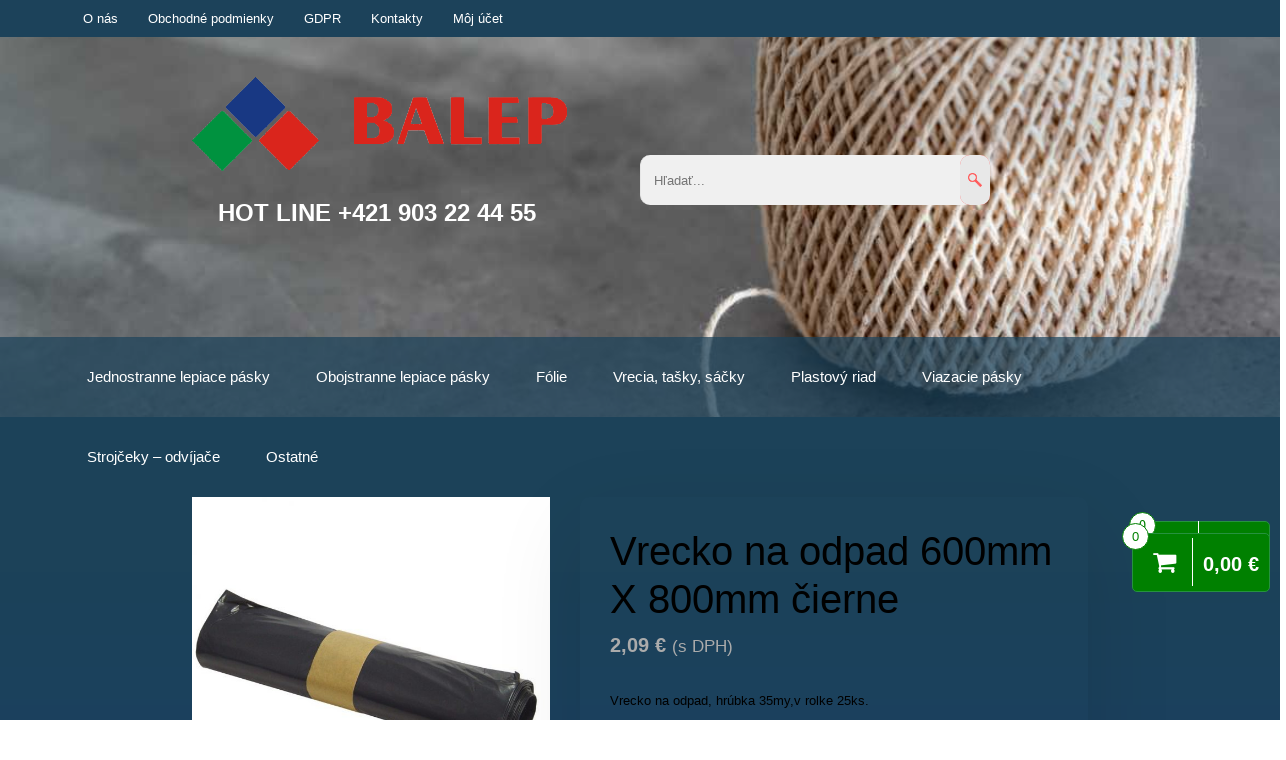

--- FILE ---
content_type: text/html; charset=UTF-8
request_url: https://www.balep.sk/produkt/vrecko-na-odpad-600mm-x-800mm-cierne/
body_size: 15357
content:
<!DOCTYPE html>
<!--[if IE 7]>
<html class="ie ie7" lang="sk-SK"
	itemscope 
	itemtype="http://schema.org/Article" 
	prefix="og: http://ogp.me/ns#" >
<![endif]-->
<!--[if IE 8]>
<html class="ie ie8" lang="sk-SK"
	itemscope 
	itemtype="http://schema.org/Article" 
	prefix="og: http://ogp.me/ns#" >
<![endif]-->
<!--[if !(IE 7) | !(IE 8)  ]><!-->
<html lang="sk-SK"
	itemscope 
	itemtype="http://schema.org/Article" 
	prefix="og: http://ogp.me/ns#" >
<!--<![endif]-->
<head>
  <meta charset="UTF-8" /> 
  <meta name="viewport" content="width=device-width" />  
  <title>Vrecko na odpad 600mm X 800mm čierne | Baliaci a lepiaci materiál</title>
  <meta name="author" content="DATACOM.EU s.r.o.">
  <meta name="robots" content="index,follow">    
	<link rel="shortcut icon" href="https://www.balep.sk/wp-content/uploads/2016/09/Balep_favicon.png" />
<style type='text/css'>		#wrapper #container #content { width: 100%; } #wrapper #main-content .cycloneslider, #wrapper #main-content .header-image { max-width: 100%;                     
}</style><meta name='robots' content='max-image-preview:large' />
	<style>img:is([sizes="auto" i], [sizes^="auto," i]) { contain-intrinsic-size: 3000px 1500px }</style>
	
<!-- All in One SEO Pack 2.3.12.2.1 by Michael Torbert of Semper Fi Web Design[-1,-1] -->
<meta name="description"  content="Vrecko na odpad, hrúbka 35my,v rolke 25ks. Cena za rolku. Karton sa zasiela ako samostatný balík." />

<link rel="canonical" href="https://www.balep.sk/produkt/vrecko-na-odpad-600mm-x-800mm-cierne/" />
			<script>
			(function(i,s,o,g,r,a,m){i['GoogleAnalyticsObject']=r;i[r]=i[r]||function(){
			(i[r].q=i[r].q||[]).push(arguments)},i[r].l=1*new Date();a=s.createElement(o),
			m=s.getElementsByTagName(o)[0];a.async=1;a.src=g;m.parentNode.insertBefore(a,m)
			})(window,document,'script','//www.google-analytics.com/analytics.js','ga');

			ga('create', 'UA-84301188-1', 'auto');
			
			ga('send', 'pageview');
			</script>
<!-- /all in one seo pack -->
<link rel='dns-prefetch' href='//use.fontawesome.com' />
<link rel='dns-prefetch' href='//cdnjs.cloudflare.com' />
<link rel="alternate" type="application/rss+xml" title="RSS kanál: Baliaci a lepiaci materiál &raquo;" href="https://www.balep.sk/feed/" />
<script type="text/javascript">
/* <![CDATA[ */
window._wpemojiSettings = {"baseUrl":"https:\/\/s.w.org\/images\/core\/emoji\/15.0.3\/72x72\/","ext":".png","svgUrl":"https:\/\/s.w.org\/images\/core\/emoji\/15.0.3\/svg\/","svgExt":".svg","source":{"concatemoji":"https:\/\/www.balep.sk\/wp-includes\/js\/wp-emoji-release.min.js?ver=4c6e711690b5f86a89822a9cca8d4659"}};
/*! This file is auto-generated */
!function(i,n){var o,s,e;function c(e){try{var t={supportTests:e,timestamp:(new Date).valueOf()};sessionStorage.setItem(o,JSON.stringify(t))}catch(e){}}function p(e,t,n){e.clearRect(0,0,e.canvas.width,e.canvas.height),e.fillText(t,0,0);var t=new Uint32Array(e.getImageData(0,0,e.canvas.width,e.canvas.height).data),r=(e.clearRect(0,0,e.canvas.width,e.canvas.height),e.fillText(n,0,0),new Uint32Array(e.getImageData(0,0,e.canvas.width,e.canvas.height).data));return t.every(function(e,t){return e===r[t]})}function u(e,t,n){switch(t){case"flag":return n(e,"\ud83c\udff3\ufe0f\u200d\u26a7\ufe0f","\ud83c\udff3\ufe0f\u200b\u26a7\ufe0f")?!1:!n(e,"\ud83c\uddfa\ud83c\uddf3","\ud83c\uddfa\u200b\ud83c\uddf3")&&!n(e,"\ud83c\udff4\udb40\udc67\udb40\udc62\udb40\udc65\udb40\udc6e\udb40\udc67\udb40\udc7f","\ud83c\udff4\u200b\udb40\udc67\u200b\udb40\udc62\u200b\udb40\udc65\u200b\udb40\udc6e\u200b\udb40\udc67\u200b\udb40\udc7f");case"emoji":return!n(e,"\ud83d\udc26\u200d\u2b1b","\ud83d\udc26\u200b\u2b1b")}return!1}function f(e,t,n){var r="undefined"!=typeof WorkerGlobalScope&&self instanceof WorkerGlobalScope?new OffscreenCanvas(300,150):i.createElement("canvas"),a=r.getContext("2d",{willReadFrequently:!0}),o=(a.textBaseline="top",a.font="600 32px Arial",{});return e.forEach(function(e){o[e]=t(a,e,n)}),o}function t(e){var t=i.createElement("script");t.src=e,t.defer=!0,i.head.appendChild(t)}"undefined"!=typeof Promise&&(o="wpEmojiSettingsSupports",s=["flag","emoji"],n.supports={everything:!0,everythingExceptFlag:!0},e=new Promise(function(e){i.addEventListener("DOMContentLoaded",e,{once:!0})}),new Promise(function(t){var n=function(){try{var e=JSON.parse(sessionStorage.getItem(o));if("object"==typeof e&&"number"==typeof e.timestamp&&(new Date).valueOf()<e.timestamp+604800&&"object"==typeof e.supportTests)return e.supportTests}catch(e){}return null}();if(!n){if("undefined"!=typeof Worker&&"undefined"!=typeof OffscreenCanvas&&"undefined"!=typeof URL&&URL.createObjectURL&&"undefined"!=typeof Blob)try{var e="postMessage("+f.toString()+"("+[JSON.stringify(s),u.toString(),p.toString()].join(",")+"));",r=new Blob([e],{type:"text/javascript"}),a=new Worker(URL.createObjectURL(r),{name:"wpTestEmojiSupports"});return void(a.onmessage=function(e){c(n=e.data),a.terminate(),t(n)})}catch(e){}c(n=f(s,u,p))}t(n)}).then(function(e){for(var t in e)n.supports[t]=e[t],n.supports.everything=n.supports.everything&&n.supports[t],"flag"!==t&&(n.supports.everythingExceptFlag=n.supports.everythingExceptFlag&&n.supports[t]);n.supports.everythingExceptFlag=n.supports.everythingExceptFlag&&!n.supports.flag,n.DOMReady=!1,n.readyCallback=function(){n.DOMReady=!0}}).then(function(){return e}).then(function(){var e;n.supports.everything||(n.readyCallback(),(e=n.source||{}).concatemoji?t(e.concatemoji):e.wpemoji&&e.twemoji&&(t(e.twemoji),t(e.wpemoji)))}))}((window,document),window._wpemojiSettings);
/* ]]> */
</script>
<link rel='stylesheet' id='font-awesome-css' href='https://www.balep.sk/wp-content/plugins/cart-products-suggestions-for-woocommerce/berocket/assets/css/font-awesome.min.css?ver=4c6e711690b5f86a89822a9cca8d4659' type='text/css' media='all' />
<link rel='stylesheet' id='berocket_cart_suggestion_style-css' href='https://www.balep.sk/wp-content/plugins/cart-products-suggestions-for-woocommerce/css/frontend.css?ver=3.5.1.6' type='text/css' media='all' />
<link rel='stylesheet' id='berocket_cart_suggestion_slider-css' href='https://www.balep.sk/wp-content/plugins/cart-products-suggestions-for-woocommerce/css/unslider.css?ver=4c6e711690b5f86a89822a9cca8d4659' type='text/css' media='all' />
<style id='wp-emoji-styles-inline-css' type='text/css'>

	img.wp-smiley, img.emoji {
		display: inline !important;
		border: none !important;
		box-shadow: none !important;
		height: 1em !important;
		width: 1em !important;
		margin: 0 0.07em !important;
		vertical-align: -0.1em !important;
		background: none !important;
		padding: 0 !important;
	}
</style>
<link rel='stylesheet' id='wp-block-library-css' href='https://www.balep.sk/wp-includes/css/dist/block-library/style.min.css?ver=4c6e711690b5f86a89822a9cca8d4659' type='text/css' media='all' />
<style id='classic-theme-styles-inline-css' type='text/css'>
/*! This file is auto-generated */
.wp-block-button__link{color:#fff;background-color:#32373c;border-radius:9999px;box-shadow:none;text-decoration:none;padding:calc(.667em + 2px) calc(1.333em + 2px);font-size:1.125em}.wp-block-file__button{background:#32373c;color:#fff;text-decoration:none}
</style>
<style id='global-styles-inline-css' type='text/css'>
:root{--wp--preset--aspect-ratio--square: 1;--wp--preset--aspect-ratio--4-3: 4/3;--wp--preset--aspect-ratio--3-4: 3/4;--wp--preset--aspect-ratio--3-2: 3/2;--wp--preset--aspect-ratio--2-3: 2/3;--wp--preset--aspect-ratio--16-9: 16/9;--wp--preset--aspect-ratio--9-16: 9/16;--wp--preset--color--black: #000000;--wp--preset--color--cyan-bluish-gray: #abb8c3;--wp--preset--color--white: #ffffff;--wp--preset--color--pale-pink: #f78da7;--wp--preset--color--vivid-red: #cf2e2e;--wp--preset--color--luminous-vivid-orange: #ff6900;--wp--preset--color--luminous-vivid-amber: #fcb900;--wp--preset--color--light-green-cyan: #7bdcb5;--wp--preset--color--vivid-green-cyan: #00d084;--wp--preset--color--pale-cyan-blue: #8ed1fc;--wp--preset--color--vivid-cyan-blue: #0693e3;--wp--preset--color--vivid-purple: #9b51e0;--wp--preset--gradient--vivid-cyan-blue-to-vivid-purple: linear-gradient(135deg,rgba(6,147,227,1) 0%,rgb(155,81,224) 100%);--wp--preset--gradient--light-green-cyan-to-vivid-green-cyan: linear-gradient(135deg,rgb(122,220,180) 0%,rgb(0,208,130) 100%);--wp--preset--gradient--luminous-vivid-amber-to-luminous-vivid-orange: linear-gradient(135deg,rgba(252,185,0,1) 0%,rgba(255,105,0,1) 100%);--wp--preset--gradient--luminous-vivid-orange-to-vivid-red: linear-gradient(135deg,rgba(255,105,0,1) 0%,rgb(207,46,46) 100%);--wp--preset--gradient--very-light-gray-to-cyan-bluish-gray: linear-gradient(135deg,rgb(238,238,238) 0%,rgb(169,184,195) 100%);--wp--preset--gradient--cool-to-warm-spectrum: linear-gradient(135deg,rgb(74,234,220) 0%,rgb(151,120,209) 20%,rgb(207,42,186) 40%,rgb(238,44,130) 60%,rgb(251,105,98) 80%,rgb(254,248,76) 100%);--wp--preset--gradient--blush-light-purple: linear-gradient(135deg,rgb(255,206,236) 0%,rgb(152,150,240) 100%);--wp--preset--gradient--blush-bordeaux: linear-gradient(135deg,rgb(254,205,165) 0%,rgb(254,45,45) 50%,rgb(107,0,62) 100%);--wp--preset--gradient--luminous-dusk: linear-gradient(135deg,rgb(255,203,112) 0%,rgb(199,81,192) 50%,rgb(65,88,208) 100%);--wp--preset--gradient--pale-ocean: linear-gradient(135deg,rgb(255,245,203) 0%,rgb(182,227,212) 50%,rgb(51,167,181) 100%);--wp--preset--gradient--electric-grass: linear-gradient(135deg,rgb(202,248,128) 0%,rgb(113,206,126) 100%);--wp--preset--gradient--midnight: linear-gradient(135deg,rgb(2,3,129) 0%,rgb(40,116,252) 100%);--wp--preset--font-size--small: 13px;--wp--preset--font-size--medium: 20px;--wp--preset--font-size--large: 36px;--wp--preset--font-size--x-large: 42px;--wp--preset--spacing--20: 0.44rem;--wp--preset--spacing--30: 0.67rem;--wp--preset--spacing--40: 1rem;--wp--preset--spacing--50: 1.5rem;--wp--preset--spacing--60: 2.25rem;--wp--preset--spacing--70: 3.38rem;--wp--preset--spacing--80: 5.06rem;--wp--preset--shadow--natural: 6px 6px 9px rgba(0, 0, 0, 0.2);--wp--preset--shadow--deep: 12px 12px 50px rgba(0, 0, 0, 0.4);--wp--preset--shadow--sharp: 6px 6px 0px rgba(0, 0, 0, 0.2);--wp--preset--shadow--outlined: 6px 6px 0px -3px rgba(255, 255, 255, 1), 6px 6px rgba(0, 0, 0, 1);--wp--preset--shadow--crisp: 6px 6px 0px rgba(0, 0, 0, 1);}:where(.is-layout-flex){gap: 0.5em;}:where(.is-layout-grid){gap: 0.5em;}body .is-layout-flex{display: flex;}.is-layout-flex{flex-wrap: wrap;align-items: center;}.is-layout-flex > :is(*, div){margin: 0;}body .is-layout-grid{display: grid;}.is-layout-grid > :is(*, div){margin: 0;}:where(.wp-block-columns.is-layout-flex){gap: 2em;}:where(.wp-block-columns.is-layout-grid){gap: 2em;}:where(.wp-block-post-template.is-layout-flex){gap: 1.25em;}:where(.wp-block-post-template.is-layout-grid){gap: 1.25em;}.has-black-color{color: var(--wp--preset--color--black) !important;}.has-cyan-bluish-gray-color{color: var(--wp--preset--color--cyan-bluish-gray) !important;}.has-white-color{color: var(--wp--preset--color--white) !important;}.has-pale-pink-color{color: var(--wp--preset--color--pale-pink) !important;}.has-vivid-red-color{color: var(--wp--preset--color--vivid-red) !important;}.has-luminous-vivid-orange-color{color: var(--wp--preset--color--luminous-vivid-orange) !important;}.has-luminous-vivid-amber-color{color: var(--wp--preset--color--luminous-vivid-amber) !important;}.has-light-green-cyan-color{color: var(--wp--preset--color--light-green-cyan) !important;}.has-vivid-green-cyan-color{color: var(--wp--preset--color--vivid-green-cyan) !important;}.has-pale-cyan-blue-color{color: var(--wp--preset--color--pale-cyan-blue) !important;}.has-vivid-cyan-blue-color{color: var(--wp--preset--color--vivid-cyan-blue) !important;}.has-vivid-purple-color{color: var(--wp--preset--color--vivid-purple) !important;}.has-black-background-color{background-color: var(--wp--preset--color--black) !important;}.has-cyan-bluish-gray-background-color{background-color: var(--wp--preset--color--cyan-bluish-gray) !important;}.has-white-background-color{background-color: var(--wp--preset--color--white) !important;}.has-pale-pink-background-color{background-color: var(--wp--preset--color--pale-pink) !important;}.has-vivid-red-background-color{background-color: var(--wp--preset--color--vivid-red) !important;}.has-luminous-vivid-orange-background-color{background-color: var(--wp--preset--color--luminous-vivid-orange) !important;}.has-luminous-vivid-amber-background-color{background-color: var(--wp--preset--color--luminous-vivid-amber) !important;}.has-light-green-cyan-background-color{background-color: var(--wp--preset--color--light-green-cyan) !important;}.has-vivid-green-cyan-background-color{background-color: var(--wp--preset--color--vivid-green-cyan) !important;}.has-pale-cyan-blue-background-color{background-color: var(--wp--preset--color--pale-cyan-blue) !important;}.has-vivid-cyan-blue-background-color{background-color: var(--wp--preset--color--vivid-cyan-blue) !important;}.has-vivid-purple-background-color{background-color: var(--wp--preset--color--vivid-purple) !important;}.has-black-border-color{border-color: var(--wp--preset--color--black) !important;}.has-cyan-bluish-gray-border-color{border-color: var(--wp--preset--color--cyan-bluish-gray) !important;}.has-white-border-color{border-color: var(--wp--preset--color--white) !important;}.has-pale-pink-border-color{border-color: var(--wp--preset--color--pale-pink) !important;}.has-vivid-red-border-color{border-color: var(--wp--preset--color--vivid-red) !important;}.has-luminous-vivid-orange-border-color{border-color: var(--wp--preset--color--luminous-vivid-orange) !important;}.has-luminous-vivid-amber-border-color{border-color: var(--wp--preset--color--luminous-vivid-amber) !important;}.has-light-green-cyan-border-color{border-color: var(--wp--preset--color--light-green-cyan) !important;}.has-vivid-green-cyan-border-color{border-color: var(--wp--preset--color--vivid-green-cyan) !important;}.has-pale-cyan-blue-border-color{border-color: var(--wp--preset--color--pale-cyan-blue) !important;}.has-vivid-cyan-blue-border-color{border-color: var(--wp--preset--color--vivid-cyan-blue) !important;}.has-vivid-purple-border-color{border-color: var(--wp--preset--color--vivid-purple) !important;}.has-vivid-cyan-blue-to-vivid-purple-gradient-background{background: var(--wp--preset--gradient--vivid-cyan-blue-to-vivid-purple) !important;}.has-light-green-cyan-to-vivid-green-cyan-gradient-background{background: var(--wp--preset--gradient--light-green-cyan-to-vivid-green-cyan) !important;}.has-luminous-vivid-amber-to-luminous-vivid-orange-gradient-background{background: var(--wp--preset--gradient--luminous-vivid-amber-to-luminous-vivid-orange) !important;}.has-luminous-vivid-orange-to-vivid-red-gradient-background{background: var(--wp--preset--gradient--luminous-vivid-orange-to-vivid-red) !important;}.has-very-light-gray-to-cyan-bluish-gray-gradient-background{background: var(--wp--preset--gradient--very-light-gray-to-cyan-bluish-gray) !important;}.has-cool-to-warm-spectrum-gradient-background{background: var(--wp--preset--gradient--cool-to-warm-spectrum) !important;}.has-blush-light-purple-gradient-background{background: var(--wp--preset--gradient--blush-light-purple) !important;}.has-blush-bordeaux-gradient-background{background: var(--wp--preset--gradient--blush-bordeaux) !important;}.has-luminous-dusk-gradient-background{background: var(--wp--preset--gradient--luminous-dusk) !important;}.has-pale-ocean-gradient-background{background: var(--wp--preset--gradient--pale-ocean) !important;}.has-electric-grass-gradient-background{background: var(--wp--preset--gradient--electric-grass) !important;}.has-midnight-gradient-background{background: var(--wp--preset--gradient--midnight) !important;}.has-small-font-size{font-size: var(--wp--preset--font-size--small) !important;}.has-medium-font-size{font-size: var(--wp--preset--font-size--medium) !important;}.has-large-font-size{font-size: var(--wp--preset--font-size--large) !important;}.has-x-large-font-size{font-size: var(--wp--preset--font-size--x-large) !important;}
:where(.wp-block-post-template.is-layout-flex){gap: 1.25em;}:where(.wp-block-post-template.is-layout-grid){gap: 1.25em;}
:where(.wp-block-columns.is-layout-flex){gap: 2em;}:where(.wp-block-columns.is-layout-grid){gap: 2em;}
:root :where(.wp-block-pullquote){font-size: 1.5em;line-height: 1.6;}
</style>
<link rel='stylesheet' id='gdc-css' href='https://www.balep.sk/wp-content/plugins/grid-shortcodes/css/gdc_custom_style.css?ver=4c6e711690b5f86a89822a9cca8d4659' type='text/css' media='all' />
<link rel='stylesheet' id='menu-image-css' href='https://www.balep.sk/wp-content/plugins/menu-image/menu-image.css?ver=1.1' type='text/css' media='all' />
<link rel='stylesheet' id='rs-plugin-settings-css' href='https://www.balep.sk/wp-content/plugins/revslider/rs-plugin/css/settings.css?ver=4.6.9' type='text/css' media='all' />
<style id='rs-plugin-settings-inline-css' type='text/css'>
.tp-caption a{color:#ff7302;text-shadow:none;-webkit-transition:all 0.2s ease-out;-moz-transition:all 0.2s ease-out;-o-transition:all 0.2s ease-out;-ms-transition:all 0.2s ease-out}.tp-caption a:hover{color:#ffa902}
</style>
<link rel='stylesheet' id='default-icon-styles-css' href='https://www.balep.sk/wp-content/plugins/svg-vector-icon-plugin/public/../admin/css/wordpress-svg-icon-plugin-style.min.css?ver=4c6e711690b5f86a89822a9cca8d4659' type='text/css' media='all' />
<link rel='stylesheet' id='woobsp_widget_css-css' href='https://www.balep.sk/wp-content/plugins/woo-best-selling-products/assets/woobsp-styles.css?ver=1.3.1' type='text/css' media='all' />
<link rel='stylesheet' id='wpmenucart-icons-css' href='https://www.balep.sk/wp-content/plugins/woocommerce-menu-bar-cart/css/wpmenucart-icons.css?ver=2.9.6' type='text/css' media='all' />
<link rel='stylesheet' id='wpmenucart-font-css' href='https://www.balep.sk/wp-content/plugins/woocommerce-menu-bar-cart/css/wpmenucart-font.css?ver=2.9.6' type='text/css' media='all' />
<link rel='stylesheet' id='wpmenucart-css' href='https://www.balep.sk/wp-content/plugins/woocommerce-menu-bar-cart/css/wpmenucart-main.css?ver=2.9.6' type='text/css' media='all' />
<link rel='stylesheet' id='woocommerce_prettyPhoto_css-css' href='//www.balep.sk/wp-content/plugins/woocommerce/assets/css/prettyPhoto.css?ver=2.6.4' type='text/css' media='all' />
<link rel='stylesheet' id='woocommerce-layout-css' href='//www.balep.sk/wp-content/plugins/woocommerce/assets/css/woocommerce-layout.css?ver=2.6.4' type='text/css' media='all' />
<link rel='stylesheet' id='woocommerce-smallscreen-css' href='//www.balep.sk/wp-content/plugins/woocommerce/assets/css/woocommerce-smallscreen.css?ver=2.6.4' type='text/css' media='only screen and (max-width: 768px)' />
<link rel='stylesheet' id='woocommerce-general-css' href='//www.balep.sk/wp-content/plugins/woocommerce/assets/css/woocommerce.css?ver=2.6.4' type='text/css' media='all' />
<link rel='stylesheet' id='midnightcity-style-red-blue-css' href='https://www.balep.sk/wp-content/themes/midnightcity/css/red-blue.css?ver=4c6e711690b5f86a89822a9cca8d4659' type='text/css' media='all' />
<link rel='stylesheet' id='midnightcity-style-css' href='https://www.balep.sk/wp-content/themes/midnightcity/style.css?ver=4c6e711690b5f86a89822a9cca8d4659' type='text/css' media='all' />
<link rel='stylesheet' id='midnightcity-woocommerce-custom-css' href='https://www.balep.sk/wp-content/themes/midnightcity/css/woocommerce-custom.css?ver=4c6e711690b5f86a89822a9cca8d4659' type='text/css' media='all' />
<link rel='stylesheet' id='wpca-core-css' href='https://www.balep.sk/wp-content/plugins/wp-cookie-allow/modules/core/css/wpca-core.min.css?ver=3.4' type='text/css' media='all' />
<link rel='stylesheet' id='wpca-replacement-css' href='https://www.balep.sk/wp-content/plugins/wp-cookie-allow/modules/automate-replace/css/wpca-automate-replace.min.css?ver=3.4' type='text/css' media='all' />
<link rel='stylesheet' id='wpca-frontend-css' href='https://www.balep.sk/wp-content/plugins/wp-cookie-allow/modules/frontend/css/wpca-frontend.min.css?ver=3.4' type='text/css' media='all' />
<link rel='stylesheet' id='font-awesome-official-css' href='https://use.fontawesome.com/releases/v5.15.1/css/all.css' type='text/css' media='all' integrity="sha384-vp86vTRFVJgpjF9jiIGPEEqYqlDwgyBgEF109VFjmqGmIY/Y4HV4d3Gp2irVfcrp" crossorigin="anonymous" />
<link rel='stylesheet' id='eds-responsive-menu-component-css' href='https://www.balep.sk/wp-content/plugins/eds-responsive-menu//assets/css/component.css?ver=4c6e711690b5f86a89822a9cca8d4659' type='text/css' media='all' />
<link rel='stylesheet' id='eds-responsive-menu-sidr-css-css' href='https://www.balep.sk/wp-content/plugins/eds-responsive-menu//assets/css/eds.sidr.css?ver=4c6e711690b5f86a89822a9cca8d4659' type='text/css' media='all' />
<link rel='stylesheet' id='eds-responsive-menu-dynamic-css-toggle-css' href='https://www.balep.sk/wp-content/plugins/eds-responsive-menu//inc/css/eds_dynamic_css.php?ver=4c6e711690b5f86a89822a9cca8d4659' type='text/css' media='all' />
<link rel='stylesheet' id='eds-font-awesome-css' href='https://cdnjs.cloudflare.com/ajax/libs/font-awesome/4.6.3/css/font-awesome.css?ver=4c6e711690b5f86a89822a9cca8d4659' type='text/css' media='all' />
<link rel='stylesheet' id='font-awesome-official-v4shim-css' href='https://use.fontawesome.com/releases/v5.15.1/css/v4-shims.css' type='text/css' media='all' integrity="sha384-WCuYjm/u5NsK4s/NfnJeHuMj6zzN2HFyjhBu/SnZJj7eZ6+ds4zqIM3wYgL59Clf" crossorigin="anonymous" />
<style id='font-awesome-official-v4shim-inline-css' type='text/css'>
@font-face {
font-family: "FontAwesome";
src: url("https://use.fontawesome.com/releases/v5.15.1/webfonts/fa-brands-400.eot"),
		url("https://use.fontawesome.com/releases/v5.15.1/webfonts/fa-brands-400.eot?#iefix") format("embedded-opentype"),
		url("https://use.fontawesome.com/releases/v5.15.1/webfonts/fa-brands-400.woff2") format("woff2"),
		url("https://use.fontawesome.com/releases/v5.15.1/webfonts/fa-brands-400.woff") format("woff"),
		url("https://use.fontawesome.com/releases/v5.15.1/webfonts/fa-brands-400.ttf") format("truetype"),
		url("https://use.fontawesome.com/releases/v5.15.1/webfonts/fa-brands-400.svg#fontawesome") format("svg");
}

@font-face {
font-family: "FontAwesome";
src: url("https://use.fontawesome.com/releases/v5.15.1/webfonts/fa-solid-900.eot"),
		url("https://use.fontawesome.com/releases/v5.15.1/webfonts/fa-solid-900.eot?#iefix") format("embedded-opentype"),
		url("https://use.fontawesome.com/releases/v5.15.1/webfonts/fa-solid-900.woff2") format("woff2"),
		url("https://use.fontawesome.com/releases/v5.15.1/webfonts/fa-solid-900.woff") format("woff"),
		url("https://use.fontawesome.com/releases/v5.15.1/webfonts/fa-solid-900.ttf") format("truetype"),
		url("https://use.fontawesome.com/releases/v5.15.1/webfonts/fa-solid-900.svg#fontawesome") format("svg");
}

@font-face {
font-family: "FontAwesome";
src: url("https://use.fontawesome.com/releases/v5.15.1/webfonts/fa-regular-400.eot"),
		url("https://use.fontawesome.com/releases/v5.15.1/webfonts/fa-regular-400.eot?#iefix") format("embedded-opentype"),
		url("https://use.fontawesome.com/releases/v5.15.1/webfonts/fa-regular-400.woff2") format("woff2"),
		url("https://use.fontawesome.com/releases/v5.15.1/webfonts/fa-regular-400.woff") format("woff"),
		url("https://use.fontawesome.com/releases/v5.15.1/webfonts/fa-regular-400.ttf") format("truetype"),
		url("https://use.fontawesome.com/releases/v5.15.1/webfonts/fa-regular-400.svg#fontawesome") format("svg");
unicode-range: U+F004-F005,U+F007,U+F017,U+F022,U+F024,U+F02E,U+F03E,U+F044,U+F057-F059,U+F06E,U+F070,U+F075,U+F07B-F07C,U+F080,U+F086,U+F089,U+F094,U+F09D,U+F0A0,U+F0A4-F0A7,U+F0C5,U+F0C7-F0C8,U+F0E0,U+F0EB,U+F0F3,U+F0F8,U+F0FE,U+F111,U+F118-F11A,U+F11C,U+F133,U+F144,U+F146,U+F14A,U+F14D-F14E,U+F150-F152,U+F15B-F15C,U+F164-F165,U+F185-F186,U+F191-F192,U+F1AD,U+F1C1-F1C9,U+F1CD,U+F1D8,U+F1E3,U+F1EA,U+F1F6,U+F1F9,U+F20A,U+F247-F249,U+F24D,U+F254-F25B,U+F25D,U+F267,U+F271-F274,U+F279,U+F28B,U+F28D,U+F2B5-F2B6,U+F2B9,U+F2BB,U+F2BD,U+F2C1-F2C2,U+F2D0,U+F2D2,U+F2DC,U+F2ED,U+F328,U+F358-F35B,U+F3A5,U+F3D1,U+F410,U+F4AD;
}
</style>
<!-- This site uses the Google Analytics by MonsterInsights plugin v5.5.4 - Universal enabled - https://www.monsterinsights.com/ -->
<script type="text/javascript">
	(function(i,s,o,g,r,a,m){i['GoogleAnalyticsObject']=r;i[r]=i[r]||function(){
		(i[r].q=i[r].q||[]).push(arguments)},i[r].l=1*new Date();a=s.createElement(o),
		m=s.getElementsByTagName(o)[0];a.async=1;a.src=g;m.parentNode.insertBefore(a,m)
	})(window,document,'script','//www.google-analytics.com/analytics.js','__gaTracker');

	__gaTracker('create', 'UA-84301188-1', 'auto');
	__gaTracker('set', 'forceSSL', true);
	__gaTracker('send','pageview');

</script>
<!-- / Google Analytics by MonsterInsights -->
		<script type='text/javascript'>
		/* <![CDATA[ */
		var wpcaData = {"ns":"wpca","nonce":"75486834c7","wpurl":"https:\/\/www.balep.sk","domain":"balep.sk","ajaxurl":"https:\/\/www.balep.sk\/wp-admin\/admin-ajax.php","referer":false,"currenturl":"https:\/\/www.balep.sk\/produkt\/vrecko-na-odpad-600mm-x-800mm-cierne\/","isms":false,"mspath":"\/","ssl":true,"cookieNameConsent":"wpca_consent","cookieNameCc":"wpca_cc","doPlaceholder":true,"doPlaceholderParentSizing":false,"minPlacehoderDim":{"w":75,"h":75},"blockedAssetsUri":{"a":"#","js":"https:\/\/www.balep.sk\/wp-content\/plugins\/wp-cookie-allow\/assets\/js\/blocked.js","img":"https:\/\/www.balep.sk\/wp-content\/plugins\/wp-cookie-allow\/assets\/img\/blocked.jpg","iframe":"about:blank"},"init3rdPartyTimeout":200,"init3rdPartyItems":[],"layout":"bar","cookieExpire":365,"cookiesBeforeConsent":1,"consentMethod":1,"policyCssClass":"wpca-policy-link","cookiePolicyPathRel":"","queryVarBypass":"wpca_bypass_consent","showLayer":false,"hasClose":false,"useXAsDismiss":false,"minScrollTop":0,"cookiePath":"\/","cookieDomain":"","bypassingConsent":false,"allowedCc":["functional","analytical","social-media","advertising","other"],"requiredCc":["functional"],"replaceResetBtn":true,"reloadAfterConsent":false,"animateDuration":200,"gtm":{"optimize":false,"dataLayerVar":"wpcaCc","dataLayerEventPrefix":"wpca_consent_"},"ajaxContextFrontend":"301ae2dd5cfd43887a2f9c15d16f0447","ajaxContextConsentLog":"fb6fabb70e82586ce9174a7b649c1ed9","needLogging":true,"ccLabels":{"functional":"Nevyhnutn\u00e9","analytical":"Analytick\u00e9","social-media":"Soci\u00e1lne siete","advertising":"Reklama","other":"Ostatn\u00e9"}};
		/* ]]> */
		</script>
		<script type="text/javascript" src="https://www.balep.sk/wp-includes/js/jquery/jquery.min.js?ver=3.7.1" id="jquery-core-js"></script>
<script type="text/javascript" src="https://www.balep.sk/wp-includes/js/jquery/jquery-migrate.min.js?ver=3.4.1" id="jquery-migrate-js"></script>
<script type="text/javascript" src="https://www.balep.sk/wp-content/plugins/cart-products-suggestions-for-woocommerce/js/suggestions.js?ver=3.5.1.6" id="berocket_cart_suggestion_frontend-js"></script>
<script type="text/javascript" src="https://www.balep.sk/wp-content/plugins/cart-products-suggestions-for-woocommerce/js/unslider-min.js?ver=4c6e711690b5f86a89822a9cca8d4659" id="berocket_cart_suggestion_slider_js-js"></script>
<script type="text/javascript" src="https://www.balep.sk/wp-content/plugins/revslider/rs-plugin/js/jquery.themepunch.tools.min.js?ver=4.6.9" id="tp-tools-js"></script>
<script type="text/javascript" src="https://www.balep.sk/wp-content/plugins/revslider/rs-plugin/js/jquery.themepunch.revolution.min.js?ver=4.6.9" id="revmin-js"></script>
<script type="text/javascript" id="wpmenucart-ajax-assist-js-extra">
/* <![CDATA[ */
var wpmenucart_ajax_assist = {"shop_plugin":"woocommerce","always_display":"1"};
/* ]]> */
</script>
<script type="text/javascript" src="https://www.balep.sk/wp-content/plugins/woocommerce-menu-bar-cart/javascript/wpmenucart-ajax-assist.js?ver=2.9.6" id="wpmenucart-ajax-assist-js"></script>
<!--[if lt IE 9]>
<script type="text/javascript" src="https://www.balep.sk/wp-content/themes/midnightcity/js/html5.js?ver=3.6" id="midnightcity-html5-ie-js"></script>
<![endif]-->
<link rel="https://api.w.org/" href="https://www.balep.sk/wp-json/" /><link rel="EditURI" type="application/rsd+xml" title="RSD" href="https://www.balep.sk/xmlrpc.php?rsd" />

<link rel='shortlink' href='https://www.balep.sk/?p=477' />
<link rel="alternate" title="oEmbed (JSON)" type="application/json+oembed" href="https://www.balep.sk/wp-json/oembed/1.0/embed?url=https%3A%2F%2Fwww.balep.sk%2Fprodukt%2Fvrecko-na-odpad-600mm-x-800mm-cierne%2F" />
<link rel="alternate" title="oEmbed (XML)" type="text/xml+oembed" href="https://www.balep.sk/wp-json/oembed/1.0/embed?url=https%3A%2F%2Fwww.balep.sk%2Fprodukt%2Fvrecko-na-odpad-600mm-x-800mm-cierne%2F&#038;format=xml" />
<style></style><script src="https://www.google.com/recaptcha/api.js" async defer></script>
		<script type="text/javascript">
			jQuery(document).ready(function() {
				// CUSTOM AJAX CONTENT LOADING FUNCTION
				var ajaxRevslider = function(obj) {
				
					// obj.type : Post Type
					// obj.id : ID of Content to Load
					// obj.aspectratio : The Aspect Ratio of the Container / Media
					// obj.selector : The Container Selector where the Content of Ajax will be injected. It is done via the Essential Grid on Return of Content
					
					var content = "";

					data = {};
					
					data.action = 'revslider_ajax_call_front';
					data.client_action = 'get_slider_html';
					data.token = '4c500ffd8a';
					data.type = obj.type;
					data.id = obj.id;
					data.aspectratio = obj.aspectratio;
					
					// SYNC AJAX REQUEST
					jQuery.ajax({
						type:"post",
						url:"https://www.balep.sk/wp-admin/admin-ajax.php",
						dataType: 'json',
						data:data,
						async:false,
						success: function(ret, textStatus, XMLHttpRequest) {
							if(ret.success == true)
								content = ret.data;								
						},
						error: function(e) {
							console.log(e);
						}
					});
					
					 // FIRST RETURN THE CONTENT WHEN IT IS LOADED !!
					 return content;						 
				};
				
				// CUSTOM AJAX FUNCTION TO REMOVE THE SLIDER
				var ajaxRemoveRevslider = function(obj) {
					return jQuery(obj.selector+" .rev_slider").revkill();
				};

				// EXTEND THE AJAX CONTENT LOADING TYPES WITH TYPE AND FUNCTION
				var extendessential = setInterval(function() {
					if (jQuery.fn.tpessential != undefined) {
						clearInterval(extendessential);
						if(typeof(jQuery.fn.tpessential.defaults) !== 'undefined') {
							jQuery.fn.tpessential.defaults.ajaxTypes.push({type:"revslider",func:ajaxRevslider,killfunc:ajaxRemoveRevslider,openAnimationSpeed:0.3});   
							// type:  Name of the Post to load via Ajax into the Essential Grid Ajax Container
							// func: the Function Name which is Called once the Item with the Post Type has been clicked
							// killfunc: function to kill in case the Ajax Window going to be removed (before Remove function !
							// openAnimationSpeed: how quick the Ajax Content window should be animated (default is 0.3)
						}
					}
				},30);
			});
		</script>
		
<!-- WeePie Cookie Allow Plugin - V3.4 - https://www.weepie-plugins.com/cookie-allow/ -->
<style type="text/css">
button.wpca-btn-accept{background:rgba(124,223,70,1);color:#FFFFFF}
button.wpca-btn-accept:hover,button.wpca-btn-accept:focus,button.wpca-btn-accept:active{background:rgba(116,216,58,1);color:#FFFFFF}
button.wpca-btn-decline{background:rgba(208,76,32, 1); color:#FFFFFF}
button.wpca-btn-decline:hover,button.wpca-btn-decline:focus,button.wpca-btn-decline:active{background:rgba(209,58,8,1);color:#FFFFFF}
button.wpca-btn-reset-consent{background:rgba(208,76,32,1);color:#FFFFFF}
button.wpca-btn-reset-consent:hover,button.wpca-btn-reset-consent:focus,button.wpca-btn-reset-consent:active{background:rgba(209,58,8,1);color:#FFFFFF}
button.wpca-btn-delete-consent{background:rgba(255,165,0,1);color:#FFFFFF}
button.wpca-btn-delete-consent:hover,button.wpca-btn-delete-consent:focus,button.wpca-btn-delete-consent:active{background:rgba(247,136,0,1);color:#FFFFFF}
button.wpca-btn-cc-settings{background:rgba(204,204,204,1);color:#FFFFFF}
button.wpca-btn-cc-settings:hover,button.wpca-btn-cc-settings:focus,button.wpca-btn-cc-settings:active{background:rgba(185,184,184,1);color:#FFFFFF}
/* Cookie Category settings */
#wpca-popup-modal{max-width:calc(100% - 50px);max-height:calc(100% - 50px)}
.wpca-cc-sett-box{background-color:#ECECEC;border-radius:4px;padding:17px;color:#444444}
.wpca-cc-sett-box *{color:#444444}
.wpca-cc-sett-box a{color:#7DE047}
.wpca-cc-sett-box a{color:#54CB2E}
.wpca-cc-sett-box .wpca-btn-accept{background:rgba(61,159,196,1);color:#FFFFFF}
.wpca-cc-sett-box .wpca-btn-accept:hover,.wpca-cc-sett-box .wpca-btn-accept:focus,.wpca-cc-sett-box .wpca-btn-accept:active {background:rgba(33,152,196,1);color:#FFFFFF}
.wpca-cc-sett-box .wpca-btn-cc-save-sett{background:rgba(124,223,70,1);color:#FFFFFF}
.wpca-cc-sett-box .wpca-btn-cc-save-sett:hover,.wpca-cc-sett-box .wpca-btn-cc-save-sett:focus,.wpca-cc-sett-box .wpca-btn-cc-save-sett:active{background:rgba(116,216,58,1);color:#FFFFFF}
.wpie-switch label{width:40px;height:23px;top:0px}
.wpie-switch-slider{border-radius:23px;background-color:#CCCCCC}
.wpie-switch-slider:before{height:17px;width:17px;background-color:#FFFFFF}
input:checked+.wpie-switch-slider{background-color:#7CDF46}
input:checked+.wpie-switch-slider:before{background-color:#FFFFFF;-webkit-transform: translateX(17px);-ms-transform: translateX(17px);transform: translateX(17px)}
input:disabled:checked+.wpie-switch-slider{background-color:#CCCCCC}
input:disabled:checked+.wpie-switch-slider:before{background-color:#a7a3a3}
#wpca-box{width:30%;min-height:10%;border-radius:4px;margin:10px;}
#wpca-bar{background:rgba(68,68,68,0.95);filter: alpha(opacity=95);}
#wpca-bar-content, #wpca-bar-content > p{color:#FFFFFF}
#wpca-bar a{color:#7DE047}
#wpca-bar a:hover{color:#54CB2E}
#wpca-trans-layer{background:#000000;opacity:0.75;filter:alpha(opacity=75);}
.wpca-replacement-elem{min-width:75px;min-height:75px}
#wpca-reconsider-icon{background-image: url('https://www.balep.sk/wp-content/plugins/wp-cookie-allow/modules/frontend/templates/wpca-frontend-reconsider-icon.php?c=444444');bottom:17px;width:35px;height:35px; }
#wpca-reconsider-icon.wpca-rci-bl{left:17px}
#wpca-reconsider-icon.wpca-rci-br{right:17px}
@media screen and (max-width: 640px) {
#wpca-reconsider-icon{width:max(10px, calc(0.8 * 35px));height:max(10px, calc(0.8 * 35px));bottom:calc(0.5 * 17px)}
#wpca-reconsider-icon.wpca-rci-bl{left:calc(0.5 * 17px)}
#wpca-reconsider-icon.wpca-rci-br{right:calc(0.5 * 17px)}
}
</style>
<!-- //END WeePie Cookie Allow Plugin -->
<link rel="icon" href="https://www.balep.sk/wp-content/uploads/2018/12/cropped-Balep_favicon-32x32.png" sizes="32x32" />
<link rel="icon" href="https://www.balep.sk/wp-content/uploads/2018/12/cropped-Balep_favicon-192x192.png" sizes="192x192" />
<link rel="apple-touch-icon" href="https://www.balep.sk/wp-content/uploads/2018/12/cropped-Balep_favicon-180x180.png" />
<meta name="msapplication-TileImage" content="https://www.balep.sk/wp-content/uploads/2018/12/cropped-Balep_favicon-270x270.png" />
		<style type="text/css" id="wp-custom-css">
			/*
Sem môžete pridať svoje vlastné CSS.

 Kliknutím na ikonu pomocníka hore získajte viac informácií.
*/

.wpcg-btn {
	height: 36px;
	min-height: 20px;
	padding: 0px 5px 0px 5px;
	font-size: 12px;
	margin-top: 2px;
}

.wpcg-lay-out .wpcg-lay-out-content * {
	font-size: 12px;
}

#wpcg-bar {
	padding: 5px 5px;
}
.rev_slider_wrapper {
background: transparent !important;
}
textarea:focus, input:focus, button:focus{
    outline: none;
}
select, option {
  -webkit-appearance: none;
}
body {
border: none;
}
.header-content {
	float: left;
    margin: 0;
    position: relative;
    width: 100%;
    height: 300px;
    padding: 40px 0;
    background: 		url(https://www.balep.sk/wp-content/uploads/2020/11/pexels-castorly-stock-3650426.jpg);
    background-position: center;
    background-size: cover;
}
.header-content a {
display: flex;
width: 70%;
margin: 0 auto;
color:#fff;
}
.header-content .site-hot-line {
color: #fff;
    font-size: 150%;
    width: 40%;
    left: 17%;
    top: 30px;
    display: flex;
margin: 0 !important;
}
#searchform {
width: 50%;
float: right;
}
.header-content #searchform .searchform-wrapper {
width: 50%;
position: relative;
}
#searchform .searchform-wrapper #s {

    background-color: #f0f0f0;
    border: none;
    border-color: #e6e6e6;
    border-left: 1px solid #e6e6e6;
    color: #8f8f8f;
    font-size: 13px;
    height: 40px;
	border-radius: 10px;
    padding: 5px 0 5px 4%;
    position: relative;
	left: 0;
	top: 0;
    right: 0;
    bottom: 0;
    width: 100%;
}
#searchform .searchform-wrapper .send {
    background-color: #33ccfe;
    border: none;
    cursor: pointer;
    height: 50px;
    position: relative;
    right: -100%;
    top: -50px;
    width: 30px;
    border-radius: 10px;
    z-index: 20;
    background-position: center;
}
#top-navigation-wrapper {
background: #1C425A;
border: none;
}
.top-navigation {
width: 87%;
max-width: 87%;
}

.top-navigation .menu-menu-container {

}
.top-navigation a, .top-navigation a:visited {
color: #fff;
}
#wrapper #top-navigation-wrapper .top-navigation .current-menu-item > a, #wrapper #top-navigation-wrapper .top-navigation .current-menu-ancestor > a, #wrapper #top-navigation-wrapper .top-navigation .current_page_item > a, #wrapper #top-navigation-wrapper .top-navigation .current-page-ancestor > a {
color: #fff;
}

.menu-box {
	top: -80px;
    position: relative;
    height: 80px;
    text-align: center;
	background: rgba(28,66,90,0.7) !important;
border: none;
}
.menu-box .link-home {
display: none;
}
.menu-produkty-container {
width: 90%;
margin: 0 auto;
}
.menu-box ul, .menu-box ul li, .menu-box ul li a {
	height: 80px;
	line-height: 80px;
}
.shiftnav, .eds-responsive-menu-wrp {
padding: 10px;
background: rgb(28,66,89);
background: linear-gradient(180deg, rgba(28,66,89,1) 30%, rgba(23,56,131,1) 100%);
}
.eds-toggle-icon {
    background: #1c4259;
    height: 48px;
    right: 0;
    width: 20%;
    top: 0px;
}
#wpmenucartli {
	position: fixed;
    right: 10px;
    bottom: 150px;
	margin: 0;
}
#wpmenucartli a {
	border: 1px solid;
    border-radius: 5px;
    padding: 10px;
	background: green !important;
}
#wpmenucartli a i {
	border-right: 1px solid;
    font-size: 25px;
    padding: 10px;
color: #fff;
}
#wpmenucartli a .cartcontents {
	width: 25px;
    overflow: hidden;
    position: absolute;
    left: -10px;
    top: -10px;
    background: #fff;
	color: green !important;
	border: 1px solid;
    height: 25px;
	text-align: center;
    color: #fff;
    line-height: 25px;
    font-size: 100%;
    border-radius: 50%;

}
#wpmenucartli a .amount {
	font-weight: 800;
    font-size: 20px;
	padding-left: 10px;
	color: #fff;
}
.amount::before {
  display: none;
}

#shiftnav-toggle-main {
    position: fixed;
    top: 0;
    left: 0;
    width: 80%;
    max-width: 100%;
    box-sizing: border-box;
    padding: 0 10px;
    z-index: 9999999999 !important;
    text-align: center;
    color: #eee;
}
.shiftnav .menu-item-object-product_cat a:first-child {
color: #fff;
text-decoration: none;
padding: 10px 5px;
}
.shiftnav .menu-item-object-product_cat a:first-child {
line-height: 25px;
}
ul.eds-responsive-menu li a, ul.eds-responsive-menu li li.back-pre-nav a {
    background: transparent !important;
}
.sidr ul:first-child {
padding-top: 50px;
}
ul.eds-responsive-menu li ul.sub-menu {
display: block;
}
.sidr ul li a {
    color: #fff;
}
.eds-toggle-icon i, .eds-toggle-icon:hover i {
    font-size: 25px !important;
    color: #ffffff;
    line-height: 48px !important;
}
ul.eds-responsive-menu li ul {
position: relative !important;
    left:0 !important;
    width: 100%;
} 
.back-pre-nav {
display: none !important;
}
#content {
margin: 0;
}

#main-content {
width: 100% !important;
max-width: 100%;
}
.content-headline, .entry-content {
width: 70%;
margin: 0 auto;
}
#wrapper-footer {
margin: 0;
}


.shiftnav ul:first-child a {
color: #fff;
text-decoration: none;
padding: 10px 5px;
line-height: 25px;
}
.shiftnav ul.shiftnav-menu li.menu-item {
padding: 10px 5px;
}
.shiftnav:after {
-webkit-box-shadow: none;
box-shadow: none;
}
.shiftnav ul.shiftnav-menu li.current-menu-item, ul.eds-responsive-menu li.current_page_item{
background: #153246;
border: none;
}
ul.eds-responsive-menu li.current_page_item > a {

}

.woocommerce ul.products li.product, .woocommerce-page ul.products li.product, .woocommerce-page[class*=columns-] ul.products li.product, .woocommerce[class*=columns-] ul.products li.product {
box-shadow: 0px 30px 90px rgba(0,0,0,0.14)!important;
position: relative;
    display: grid;
border-radius: 10px;
}
.woocommerce ul.products li.product a img {
width: 100% !important;
height: 250px;
object-fit: cover;
}
.woocommerce ul.products li.product .price {
display: inline-flex;
}
#shiftnav-toggle-main-button i:before {
content: "\f0c9  Kategórie" !important;
}
ul.products li.product h3 {
    padding: .5em !important;
    margin: 0;
    font-size: inherit;
    height: 50px;
	text-align: center;
}
.woocommerce ul.products li.product .price {
	padding: .5em !important;
    margin-bottom: 0;
	color: #fff !important;
    position: absolute;
    top: 0;
    right: 0;
    background: #77a464;
}
.price {
font-size: 20px !important;
}
.price del {
font-size: 15px;
}
.price ins {
padding-left: 10px;
text-decoration: none;
}
.outofstock .ajax_add_to_cart, .add_to_cart_button {
    width: 60%;
    padding: 20px 10px !important;
    margin: .5em auto !important;
    background: #1c425a !important;
    background: linear-gradient(90deg, )rgba(38,146,63,1) 50%, rgba(101,222,129,1 100%) !important;
    color: #fff !important;
    font-family: sans-serif;
    text-transform: uppercase;
    text-align: center;
}
.added_to_cart {
	padding-top: .5em;
    white-space: nowrap;
    display: inline-block;
    position: absolute;
    bottom: 0;
    width: 100%;
    border-bottom-left-radius: 10px;
    border-bottom-right-radius: 10px;
    margin: 0 auto;
    text-align: center;
    background: green;
    height: 15%;
    color: #fff;
    text-transform: uppercase;
	line-height: 50px;
}
.wpmenucart-contents {
color: rgb(38,146,63) !important;
}
#header {
max-width: 100% !important;
}
.product-type-simple .images {
width: 40%;
}
.product-type-simple .images img{
width: 100% !important;
height: auto !important;
object-fit: contain;
max-height: 400px !important;
margin: 0 auto;
    
}
.product-type-simple .summary {
width: 50% !important;
border-radius: 10px;
padding: 30px;
    box-shadow: 0px 30px 90px rgba(0,0,0,0.1)!important;
}
.product-type-simple .summary .product_title {
font-size: 40px !important;
padding: 10px 0;
font-weight: 300;
}
.product-type-simple .summary .price {
font-size: 20px !important;
padding: 10px 0;
color: #ababab !important;
}
[itemprop="description"] {
margin: 20px 0;
}
[itemprop="description"] p {
margin: 0 !important;
}
#content p {
margin-bottom: 10px;
}
.cart {
margin: 40px auto;
}
.quantity {
margin: 0 !important;
}
.woocommerce .quantity .qty {
height: 45px;
width: 70px;
margin-right: 20px;
}
.single_add_to_cart_button {
background: #1c425a !important;
color: #fff !important;
text-transform: uppercase;
border: 1px solid;
border-radius: 0 !important;
padding: 20px !important;
}
.product_meta {
border-top: 1px solid #cbcbcb;
padding: 10px;
}
.product_meta .posted_in {
}

.posted_in a {
text-transform: uppercase;
text-decoration: none;
font-size: 15px;
}

.hp-banners .gdc_inner {
	background: #1c425a;
	position: relative;
    width: 85%;
    margin: 0 auto;
    height: 200px;
	border-radius: 5px;
	overflow: hidden;
}
.hp-banners .banner_1 {
	width: 100%;
	height: 100%;
}
.hp-banners .gdc_inner a {
	color: #fff;
    display: block;
    text-decoration: none;
    text-transform: uppercase;
    font-weight: bold;
    padding: 0 20px;
    width: 50% !important;
    font-size: x-large;
}
.hp-banners .gdc_inner a i {
	color: #fff;
	opacity: 0.3;
	font-size: 130px;
	position: absolute;
    right: -15px;
	bottom: -15px;
}

.about-text {
padding: 50px 20px;
}
.about-text p {
font-size: 20px;
}

th, tr, td, table {
background: transparent;
color: #555;
border: none;
}
#add_payment_method table.cart img, .woocommerce-cart table.cart img, .woocommerce-checkout table.cart img {
width: 80px;
}
.woocommerce table.shop_table {
border: none;
}
.woocommerce table.shop_table tbody tr {
padding: 20px 0 !important;
}
.woocommerce a.button, .woocommerce button.button, .woocommerce input.button, .woocommerce #respond input#submit {
background: #1c425a !important;
}
.woocommerce ul#shipping_method {
display: inline-block;
}
.woocommerce div.product div.images div.thumbnails {
padding: 10px;
display: inline-flex !important;
}



@media screen and (max-width: 1000px) {
html #wrapper #content .product .summary {
    width: 80% !important;
} 
html #wrapper #content .product .images {
    width: 100% !important;
    margin-bottom: 0;
    height: auto !important;
	object-fit: cover !important;
}
html #wrapper #content .product .images img {
    width: 100% !important;
    margin-bottom: 0;
    height: auto !important;
	object-fit: cover !important;
}
.woocommerce-page #content .product .thumbnails a {
margin-bottom: 0 !important;
}


#header {
 width: 100% !important;
}

#wrapper #header .header-content a {
width: 90%;
text-align: center;
margin: 0 auto;
}
#wrapper #header .header-content .header-logo {
width: 100%;
text-align: center;
}
#top-navigation-wrapper {
display: none;
}
.menu-box {
display: none;
}
.header-content { 
display: inline-grid;
}
.header-content .site-hot-line {
    color: #fff;
    font-size: 130%;
    width: 100%;
    display: block;
    margin: 0 auto;
left: 0;
top: 0;
    text-align: center;
}
#searchform {
    width: 100%;
    float: right;
}
#searchform .searchform-wrapper {
		width: 80% !important;
}
#searchform .searchform-wrapper #s {
		left: 15%;
    width: 86% !important;
}
#searchform .searchform-wrapper .send {
border: none;
    cursor: pointer;
    height: 50px;
    position: absolute;
    right: -7%;
    top: 0px;
    width: 30px;
    border-radius: 10px;
    z-index: 20;
    background-position: center;
}
.header-logo {
object-fit: contain;
}
.content-headline, .entry-content {
width: 100%;
margin: 30px auto;
}
.woocommerce div.product div.images div.thumbnails {
padding: 10px;
display: block !important;
}
#wpmenucartli {
	position: fixed;
    left: auto;
	right: 10px;
    bottom: 10px;
}
#wpmenucartli a i {
padding: 5px 10px !important;
}
#text-2 .textwidget p {
float: none !important;
text-align: center;
}


.shop_table tr .product-thumbnail::before {
display: none;
}
.shop_table tr .product-thumbnail {
min-width: 100%
!important;
padding: 0 !important;
}
.shop_table tr .product-thumbnail img {
	height: 120px !important;
    object-fit: cover;
	min-width: 95%;
    width: 100%;
}
.woocommerce table.shop_table tbody tr {
padding: 0 !important;
margin: 20px auto;

}
.shop_table tr td {
display: inline-block !important;
border-top: none !important;
}
.shop_table tr td:before {
padding-right: 20px
}
.shop_table tr td div {
display: flex !important;
}

.product-thumbnail {
display: block !important;
}
.product-name a {
width: 100%;
display: block;
text-align: left !important;
}
.product-name {
width: 100%;
display: block;
text-align: left !important;
}
.product-name:before {
display: none;
}
.product-name a {
text-decoration: none;
color: #555;
font-size: 12px
}
.product-quantity:before {
display: none;
}
.product-quantity {
display: inline-block;
}
.product-quantity .qty {
height: 20px !important; 
}
.woocommerce table.shop_table_responsive tr:nth-child(2n) td, .woocommerce-page table.shop_table_responsive tr:nth-child(2n) td {
background: transparent;
}
.woocommerce table.shop_table_responsive tr:nth-child(2n), .woocommerce-page table.shop_table_responsive tr:nth-child(2n) {
background: rgba(28,66,89,0.9);
}
.woocommerce table.shop_table_responsive tr:last-child, .woocommerce-page table.shop_table_responsive tr:last-child {
background: transparent;
}
.woocommerce table.shop_table_responsive tr:nth-child(2n) a, .woocommerce-page table.shop_table_responsive tr:nth-child(2n) span, .woocommerce-page table.shop_table_responsive tr:nth-child(2n) td, .tax_label {
color: #fff;
}
.product-remove {
	position: absolute;
    font-size: 20px;
    width: 30px;
    height: 30px;
	right: 0;
}
.woocommerce a.remove {
color: #fff !important;
background: red;
}

}

@media screen and (max-width: 500px) {
.woocommerce ul.products li.product, .woocommerce-page ul.products li.product, .woocommerce-page[class*=columns-] ul.products li.product, .woocommerce[class*=columns-] ul.products li.product {
width: 100%;
}
}
		</style>
		<!-- WooCommerce Colors -->
<style type="text/css">
p.demo_store{background-color:#1c425a;color:#a3c0d2;}.woocommerce small.note{color:#777;}.woocommerce .woocommerce-breadcrumb{color:#777;}.woocommerce .woocommerce-breadcrumb a{color:#777;}.woocommerce div.product span.price,.woocommerce div.product p.price{color:#77a464;}.woocommerce div.product .stock{color:#77a464;}.woocommerce span.onsale{background-color:#77a464;color:#fff;}.woocommerce ul.products li.product .price{color:#77a464;}.woocommerce ul.products li.product .price .from{color:rgba(132, 132, 132, 0.5);}.woocommerce nav.woocommerce-pagination ul{border:1px solid #d3ced3;}.woocommerce nav.woocommerce-pagination ul li{border-right:1px solid #d3ced3;}.woocommerce nav.woocommerce-pagination ul li span.current,.woocommerce nav.woocommerce-pagination ul li a:hover,.woocommerce nav.woocommerce-pagination ul li a:focus{background:#ebe9eb;color:#8a7e8a;}.woocommerce a.button,.woocommerce button.button,.woocommerce input.button,.woocommerce #respond input#submit{color:#515151;background-color:#ebe9eb;}.woocommerce a.button:hover,.woocommerce button.button:hover,.woocommerce input.button:hover,.woocommerce #respond input#submit:hover{background-color:#dad8da;color:#515151;}.woocommerce a.button.alt,.woocommerce button.button.alt,.woocommerce input.button.alt,.woocommerce #respond input#submit.alt{background-color:#1c425a;color:#a3c0d2;}.woocommerce a.button.alt:hover,.woocommerce button.button.alt:hover,.woocommerce input.button.alt:hover,.woocommerce #respond input#submit.alt:hover{background-color:#0b3149;color:#a3c0d2;}.woocommerce a.button.alt.disabled,.woocommerce button.button.alt.disabled,.woocommerce input.button.alt.disabled,.woocommerce #respond input#submit.alt.disabled,.woocommerce a.button.alt:disabled,.woocommerce button.button.alt:disabled,.woocommerce input.button.alt:disabled,.woocommerce #respond input#submit.alt:disabled,.woocommerce a.button.alt:disabled[disabled],.woocommerce button.button.alt:disabled[disabled],.woocommerce input.button.alt:disabled[disabled],.woocommerce #respond input#submit.alt:disabled[disabled],.woocommerce a.button.alt.disabled:hover,.woocommerce button.button.alt.disabled:hover,.woocommerce input.button.alt.disabled:hover,.woocommerce #respond input#submit.alt.disabled:hover,.woocommerce a.button.alt:disabled:hover,.woocommerce button.button.alt:disabled:hover,.woocommerce input.button.alt:disabled:hover,.woocommerce #respond input#submit.alt:disabled:hover,.woocommerce a.button.alt:disabled[disabled]:hover,.woocommerce button.button.alt:disabled[disabled]:hover,.woocommerce input.button.alt:disabled[disabled]:hover,.woocommerce #respond input#submit.alt:disabled[disabled]:hover{background-color:#1c425a;color:#a3c0d2;}.woocommerce a.button:disabled:hover,.woocommerce button.button:disabled:hover,.woocommerce input.button:disabled:hover,.woocommerce #respond input#submit:disabled:hover,.woocommerce a.button.disabled:hover,.woocommerce button.button.disabled:hover,.woocommerce input.button.disabled:hover,.woocommerce #respond input#submit.disabled:hover,.woocommerce a.button:disabled[disabled]:hover,.woocommerce button.button:disabled[disabled]:hover,.woocommerce input.button:disabled[disabled]:hover,.woocommerce #respond input#submit:disabled[disabled]:hover{background-color:#ebe9eb;}.woocommerce #reviews h2 small{color:#777;}.woocommerce #reviews h2 small a{color:#777;}.woocommerce #reviews #comments ol.commentlist li .meta{color:#777;}.woocommerce #reviews #comments ol.commentlist li img.avatar{background:#ebe9eb;border:1px solid #e4e1e4;}.woocommerce #reviews #comments ol.commentlist li .comment-text{border:1px solid #e4e1e4;}.woocommerce #reviews #comments ol.commentlist #respond{border:1px solid #e4e1e4;}.woocommerce .star-rating:before{color:#d3ced3;}.woocommerce.widget_shopping_cart .total,.woocommerce .widget_shopping_cart .total{border-top:3px double #ebe9eb;}.woocommerce form.login,.woocommerce form.checkout_coupon,.woocommerce form.register{border:1px solid #d3ced3;}.woocommerce .order_details li{border-right:1px dashed #d3ced3;}.woocommerce .widget_price_filter .ui-slider .ui-slider-handle{background-color:#1c425a;}.woocommerce .widget_price_filter .ui-slider .ui-slider-range{background-color:#1c425a;}.woocommerce .widget_price_filter .price_slider_wrapper .ui-widget-content{background-color:#000016;}.woocommerce-cart table.cart td.actions .coupon .input-text{border:1px solid #d3ced3;}.woocommerce-cart .cart-collaterals .cart_totals p small{color:#777;}.woocommerce-cart .cart-collaterals .cart_totals table small{color:#777;}.woocommerce-cart .cart-collaterals .cart_totals .discount td{color:#77a464;}.woocommerce-cart .cart-collaterals .cart_totals tr td,.woocommerce-cart .cart-collaterals .cart_totals tr th{border-top:1px solid #ebe9eb;}.woocommerce-checkout .checkout .create-account small{color:#777;}.woocommerce-checkout #payment{background:#ebe9eb;}.woocommerce-checkout #payment ul.payment_methods{border-bottom:1px solid #d3ced3;}.woocommerce-checkout #payment div.payment_box{background-color:#dfdcdf;color:#515151;}.woocommerce-checkout #payment div.payment_box input.input-text,.woocommerce-checkout #payment div.payment_box textarea{border-color:#c7c1c7;border-top-color:#bab4ba;}.woocommerce-checkout #payment div.payment_box ::-webkit-input-placeholder{color:#bab4ba;}.woocommerce-checkout #payment div.payment_box :-moz-placeholder{color:#bab4ba;}.woocommerce-checkout #payment div.payment_box :-ms-input-placeholder{color:#bab4ba;}.woocommerce-checkout #payment div.payment_box span.help{color:#777;}.woocommerce-checkout #payment div.payment_box:after{content:"";display:block;border:8px solid #dfdcdf;border-right-color:transparent;border-left-color:transparent;border-top-color:transparent;position:absolute;top:-3px;left:0;margin:-1em 0 0 2em;}
</style>
<!--/WooCommerce Colors-->
  
</head>
 
<body class="product-template-default single single-product postid-477 woocommerce woocommerce-page" id="wrapper">
 
  <div id="top-navigation-wrapper">
    <div class="top-navigation">
<div class="menu-menu-container"><ul id="top-nav" class="menu"><li id="menu-item-39" class="menu-item menu-item-type-post_type menu-item-object-page menu-item-39"><a href="https://www.balep.sk/o-nas/" class="menu-image-title-after"><span class="menu-image-title">O nás</span></a></li>
<li id="menu-item-778" class="menu-item menu-item-type-post_type menu-item-object-page menu-item-778"><a href="https://www.balep.sk/obchodne-podmienky/" class="menu-image-title-after"><span class="menu-image-title">Obchodné podmienky</span></a></li>
<li id="menu-item-1420" class="menu-item menu-item-type-custom menu-item-object-custom menu-item-has-children menu-item-1420"><a href="#" class="menu-image-title-after"><span class="menu-image-title">GDPR</span></a>
<ul class="sub-menu">
	<li id="menu-item-1422" class="menu-item menu-item-type-post_type menu-item-object-page first-menu-item menu-item-1422"><a href="https://www.balep.sk/cookie-policy/" class="menu-image-title-after"><span class="menu-image-title">Používanie súborov cookie</span></a></li>
	<li id="menu-item-1421" class="menu-item menu-item-type-post_type menu-item-object-page last-menu-item menu-item-1421"><a href="https://www.balep.sk/pravidla-ochrany-osobnych-udajov/" class="menu-image-title-after"><span class="menu-image-title">Pravidlá ochrany osobných údajov</span></a></li>
</ul>
</li>
<li id="menu-item-38" class="menu-item menu-item-type-post_type menu-item-object-page menu-item-38"><a href="https://www.balep.sk/kontakty/" class="menu-image-title-after"><span class="menu-image-title">Kontakty</span></a></li>
<li id="menu-item-745" class="menu-item menu-item-type-post_type menu-item-object-page menu-item-745"><a href="https://www.balep.sk/moj-ucet/" class="menu-image-title-after"><span class="menu-image-title">Môj účet</span></a></li>
<li class="menu-item wpmenucartli wpmenucart-display-standard menu-item" id="wpmenucartli"><a class="wpmenucart-contents empty-wpmenucart-visible" href="https://www.balep.sk/obchod/" title="Do eshopu"><i class="wpmenucart-icon-shopping-cart-0" role="img" aria-label="Košík"></i><span class="cartcontents">0 položiek</span><span class="amount">0,00&nbsp;&euro;</span></a></li></ul></div>      
      <div class="header-icons">
      </div>
    </div>
  </div>
  
<div id="container">
  <header id="header">
    <div class="header-content">
        <a href="https://www.balep.sk/"><img class="header-logo" src="https://www.balep.sk/wp-content/uploads/2016/09/Balep_Logo1.png" alt="Baliaci a lepiaci materiál" /></a>

<div class="site-hot-line">
HOT LINE +421 903 22 44 55
</div>

<form id="searchform" method="get" action="https://www.balep.sk/">
  <div class="searchform-wrapper"><input type="text" value="" name="s" id="s" placeholder="Hľadať..." />
  <input type="image" src="https://www.balep.sk/wp-content/themes/midnightcity/images/empty.gif" class="send" name="searchsubmit" alt="send" /></div>
</form> 
    </div>
    <div class="menu-box">
      <a class="link-home" href="https://www.balep.sk/"></a>
<div class="menu-produkty-container"><ul id="nav" class="menu"><li id="menu-item-861" class="menu-item menu-item-type-taxonomy menu-item-object-product_cat menu-item-has-children menu-item-861"><a href="https://www.balep.sk/kategoria-produktu/jednostrane-lepiace-pasky/" class="menu-image-title-after"><span class="menu-image-title">Jednostranne lepiace pásky</span></a>
<ul class="sub-menu">
	<li id="menu-item-862" class="menu-item menu-item-type-taxonomy menu-item-object-product_cat first-menu-item menu-item-862"><a href="https://www.balep.sk/kategoria-produktu/jednostrane-lepiace-pasky/baliace_pasky/" class="menu-image-title-after"><span class="menu-image-title">Baliace pásky</span></a></li>
	<li id="menu-item-863" class="menu-item menu-item-type-taxonomy menu-item-object-product_cat menu-item-863"><a href="https://www.balep.sk/kategoria-produktu/jednostrane-lepiace-pasky/textilne_pasky/" class="menu-image-title-after"><span class="menu-image-title">Textilné pásky</span></a></li>
	<li id="menu-item-864" class="menu-item menu-item-type-taxonomy menu-item-object-product_cat menu-item-864"><a href="https://www.balep.sk/kategoria-produktu/jednostrane-lepiace-pasky/maliarske_pasky/" class="menu-image-title-after"><span class="menu-image-title">Maliarske pásky</span></a></li>
	<li id="menu-item-865" class="menu-item menu-item-type-taxonomy menu-item-object-product_cat menu-item-865"><a href="https://www.balep.sk/kategoria-produktu/jednostrane-lepiace-pasky/pvc_pasky/" class="menu-image-title-after"><span class="menu-image-title">PVC pásky</span></a></li>
	<li id="menu-item-866" class="menu-item menu-item-type-taxonomy menu-item-object-product_cat menu-item-866"><a href="https://www.balep.sk/kategoria-produktu/jednostrane-lepiace-pasky/protismykove_pasky/" class="menu-image-title-after"><span class="menu-image-title">Protišmykové pásky</span></a></li>
	<li id="menu-item-867" class="menu-item menu-item-type-taxonomy menu-item-object-product_cat menu-item-867"><a href="https://www.balep.sk/kategoria-produktu/jednostrane-lepiace-pasky/sport-pasky/" class="menu-image-title-after"><span class="menu-image-title">Šport pásky</span></a></li>
	<li id="menu-item-868" class="menu-item menu-item-type-taxonomy menu-item-object-product_cat last-menu-item menu-item-868"><a href="https://www.balep.sk/kategoria-produktu/jednostrane-lepiace-pasky/ostatne-jednostranne-lepiace-pasky/" class="menu-image-title-after"><span class="menu-image-title">Ostatné</span></a></li>
</ul>
</li>
<li id="menu-item-869" class="menu-item menu-item-type-taxonomy menu-item-object-product_cat menu-item-has-children menu-item-869"><a href="https://www.balep.sk/kategoria-produktu/obojstranne_lepiace_pasky/" class="menu-image-title-after"><span class="menu-image-title">Obojstranne lepiace pásky</span></a>
<ul class="sub-menu">
	<li id="menu-item-870" class="menu-item menu-item-type-taxonomy menu-item-object-product_cat first-menu-item menu-item-870"><a href="https://www.balep.sk/kategoria-produktu/obojstranne_lepiace_pasky/kobercove_pasky/" class="menu-image-title-after"><span class="menu-image-title">Kobercové pásky</span></a></li>
	<li id="menu-item-871" class="menu-item menu-item-type-taxonomy menu-item-object-product_cat menu-item-871"><a href="https://www.balep.sk/kategoria-produktu/obojstranne_lepiace_pasky/polypropylenove_pasky/" class="menu-image-title-after"><span class="menu-image-title">Polypropylénové pásky</span></a></li>
	<li id="menu-item-872" class="menu-item menu-item-type-taxonomy menu-item-object-product_cat menu-item-872"><a href="https://www.balep.sk/kategoria-produktu/obojstranne_lepiace_pasky/papierove-pasky/" class="menu-image-title-after"><span class="menu-image-title">Papierové pásky</span></a></li>
	<li id="menu-item-873" class="menu-item menu-item-type-taxonomy menu-item-object-product_cat menu-item-873"><a href="https://www.balep.sk/kategoria-produktu/obojstranne_lepiace_pasky/penove_pasky/" class="menu-image-title-after"><span class="menu-image-title">Penové pásky</span></a></li>
	<li id="menu-item-874" class="menu-item menu-item-type-taxonomy menu-item-object-product_cat menu-item-874"><a href="https://www.balep.sk/kategoria-produktu/obojstranne_lepiace_pasky/beznosicove/" class="menu-image-title-after"><span class="menu-image-title">Beznosičové</span></a></li>
	<li id="menu-item-875" class="menu-item menu-item-type-taxonomy menu-item-object-product_cat last-menu-item menu-item-875"><a href="https://www.balep.sk/kategoria-produktu/obojstranne_lepiace_pasky/ostatne-obojstranne-lepiace-pasky/" class="menu-image-title-after"><span class="menu-image-title">Ostatné</span></a></li>
</ul>
</li>
<li id="menu-item-876" class="menu-item menu-item-type-taxonomy menu-item-object-product_cat menu-item-has-children menu-item-876"><a href="https://www.balep.sk/kategoria-produktu/folie/" class="menu-image-title-after"><span class="menu-image-title">Fólie</span></a>
<ul class="sub-menu">
	<li id="menu-item-877" class="menu-item menu-item-type-taxonomy menu-item-object-product_cat first-menu-item menu-item-877"><a href="https://www.balep.sk/kategoria-produktu/folie/maliarske-folie/" class="menu-image-title-after"><span class="menu-image-title">Maliarske fólie</span></a></li>
	<li id="menu-item-878" class="menu-item menu-item-type-taxonomy menu-item-object-product_cat menu-item-878"><a href="https://www.balep.sk/kategoria-produktu/folie/ochranne-folie/" class="menu-image-title-after"><span class="menu-image-title">Ochranné fólie</span></a></li>
	<li id="menu-item-879" class="menu-item menu-item-type-taxonomy menu-item-object-product_cat menu-item-879"><a href="https://www.balep.sk/kategoria-produktu/folie/stretch_folie/" class="menu-image-title-after"><span class="menu-image-title">Stretch fólie</span></a></li>
	<li id="menu-item-880" class="menu-item menu-item-type-taxonomy menu-item-object-product_cat menu-item-880"><a href="https://www.balep.sk/kategoria-produktu/folie/potravinarske_folie/" class="menu-image-title-after"><span class="menu-image-title">Potravinárske fólie</span></a></li>
	<li id="menu-item-881" class="menu-item menu-item-type-taxonomy menu-item-object-product_cat last-menu-item menu-item-881"><a href="https://www.balep.sk/kategoria-produktu/folie/ldpe-folie/" class="menu-image-title-after"><span class="menu-image-title">LDPE fólie</span></a></li>
</ul>
</li>
<li id="menu-item-882" class="menu-item menu-item-type-taxonomy menu-item-object-product_cat menu-item-has-children menu-item-882"><a href="https://www.balep.sk/kategoria-produktu/vrecia-tasky-sacky/" class="menu-image-title-after"><span class="menu-image-title">Vrecia, tašky, sáčky</span></a>
<ul class="sub-menu">
	<li id="menu-item-883" class="menu-item menu-item-type-taxonomy menu-item-object-product_cat first-menu-item menu-item-883"><a href="https://www.balep.sk/kategoria-produktu/vrecia-tasky-sacky/vrecia-do-kosov/" class="menu-image-title-after"><span class="menu-image-title">Vrecia do košov</span></a></li>
	<li id="menu-item-884" class="menu-item menu-item-type-taxonomy menu-item-object-product_cat menu-item-884"><a href="https://www.balep.sk/kategoria-produktu/vrecia-tasky-sacky/vrecia/" class="menu-image-title-after"><span class="menu-image-title">Vrecia</span></a></li>
	<li id="menu-item-885" class="menu-item menu-item-type-taxonomy menu-item-object-product_cat menu-item-885"><a href="https://www.balep.sk/kategoria-produktu/vrecia-tasky-sacky/mikrotenove-tasky/" class="menu-image-title-after"><span class="menu-image-title">Mikroténové tašky</span></a></li>
	<li id="menu-item-886" class="menu-item menu-item-type-taxonomy menu-item-object-product_cat menu-item-886"><a href="https://www.balep.sk/kategoria-produktu/vrecia-tasky-sacky/mikrotenove-vrecka/" class="menu-image-title-after"><span class="menu-image-title">Mikroténové vrecká</span></a></li>
	<li id="menu-item-887" class="menu-item menu-item-type-taxonomy menu-item-object-product_cat menu-item-887"><a href="https://www.balep.sk/kategoria-produktu/vrecia-tasky-sacky/ldpe-tasky/" class="menu-image-title-after"><span class="menu-image-title">LDPE tašky</span></a></li>
	<li id="menu-item-888" class="menu-item menu-item-type-taxonomy menu-item-object-product_cat last-menu-item menu-item-888"><a href="https://www.balep.sk/kategoria-produktu/vrecia-tasky-sacky/ldpe-vrecka/" class="menu-image-title-after"><span class="menu-image-title">LDPE vrecká</span></a></li>
</ul>
</li>
<li id="menu-item-889" class="menu-item menu-item-type-taxonomy menu-item-object-product_cat menu-item-889"><a href="https://www.balep.sk/kategoria-produktu/plastovy_riad/" class="menu-image-title-after"><span class="menu-image-title">Plastový riad</span></a></li>
<li id="menu-item-890" class="menu-item menu-item-type-taxonomy menu-item-object-product_cat menu-item-has-children menu-item-890"><a href="https://www.balep.sk/kategoria-produktu/viazacie-pasky/" class="menu-image-title-after"><span class="menu-image-title">Viazacie pásky</span></a>
<ul class="sub-menu">
	<li id="menu-item-891" class="menu-item menu-item-type-taxonomy menu-item-object-product_cat first-menu-item menu-item-891"><a href="https://www.balep.sk/kategoria-produktu/viazacie-pasky/polypropylenove-viazacie-pasky/" class="menu-image-title-after"><span class="menu-image-title">Polypropylénové</span></a></li>
	<li id="menu-item-892" class="menu-item menu-item-type-taxonomy menu-item-object-product_cat menu-item-892"><a href="https://www.balep.sk/kategoria-produktu/viazacie-pasky/polyesterove-viazacie-pasky/" class="menu-image-title-after"><span class="menu-image-title">Polyesterové</span></a></li>
	<li id="menu-item-893" class="menu-item menu-item-type-taxonomy menu-item-object-product_cat menu-item-893"><a href="https://www.balep.sk/kategoria-produktu/viazacie-pasky/pes-viazacie-pasky/" class="menu-image-title-after"><span class="menu-image-title">PES</span></a></li>
	<li id="menu-item-894" class="menu-item menu-item-type-taxonomy menu-item-object-product_cat last-menu-item menu-item-894"><a href="https://www.balep.sk/kategoria-produktu/viazacie-pasky/spony/" class="menu-image-title-after"><span class="menu-image-title">Spony</span></a></li>
</ul>
</li>
<li id="menu-item-895" class="menu-item menu-item-type-taxonomy menu-item-object-product_cat menu-item-895"><a href="https://www.balep.sk/kategoria-produktu/strojceky-odvijace/" class="menu-image-title-after"><span class="menu-image-title">Strojčeky &#8211; odvíjače</span></a></li>
<li id="menu-item-896" class="menu-item menu-item-type-taxonomy menu-item-object-product_cat menu-item-has-children menu-item-896"><a href="https://www.balep.sk/kategoria-produktu/ostatne/" class="menu-image-title-after"><span class="menu-image-title">Ostatné</span></a>
<ul class="sub-menu">
	<li id="menu-item-897" class="menu-item menu-item-type-taxonomy menu-item-object-product_cat first-menu-item menu-item-897"><a href="https://www.balep.sk/kategoria-produktu/ostatne/pokladnicne-pasky/" class="menu-image-title-after"><span class="menu-image-title">Pokladničné pásky</span></a></li>
	<li id="menu-item-898" class="menu-item menu-item-type-taxonomy menu-item-object-product_cat menu-item-898"><a href="https://www.balep.sk/kategoria-produktu/ostatne/papierovy-sortiment/" class="menu-image-title-after"><span class="menu-image-title">Papierový sortiment</span></a></li>
	<li id="menu-item-899" class="menu-item menu-item-type-taxonomy menu-item-object-product_cat menu-item-899"><a href="https://www.balep.sk/kategoria-produktu/ostatne/gumicky/" class="menu-image-title-after"><span class="menu-image-title">Gumičky</span></a></li>
	<li id="menu-item-900" class="menu-item menu-item-type-taxonomy menu-item-object-product_cat menu-item-900"><a href="https://www.balep.sk/kategoria-produktu/ostatne/spagat/" class="menu-image-title-after"><span class="menu-image-title">Špagát</span></a></li>
	<li id="menu-item-901" class="menu-item menu-item-type-taxonomy menu-item-object-product_cat last-menu-item menu-item-901"><a href="https://www.balep.sk/kategoria-produktu/ostatne/ostatne-ostatne/" class="menu-image-title-after"><span class="menu-image-title">Ostatné</span></a></li>
</ul>
</li>
</ul></div>    </div>
		  </header> <!-- end of header -->
  
  <div id="main-content">
  <div id="content">
 
    
    <div class="entry-content">


<div itemscope itemtype="http://schema.org/Product" id="product-477" class="post-477 product type-product status-publish has-post-thumbnail product_cat-vrecia-tasky-sacky product_cat-vrecia first instock taxable shipping-taxable purchasable product-type-simple">

	<div class="images">
	<a href="https://www.balep.sk/wp-content/uploads/2016/09/vrece.jpg" itemprop="image" class="woocommerce-main-image zoom" title="" data-rel="prettyPhoto"><img width="650" height="650" src="https://www.balep.sk/wp-content/uploads/2016/09/vrece-650x650.jpg" class="attachment-shop_single size-shop_single wp-post-image" alt="vrece" title="vrece" decoding="async" fetchpriority="high" srcset="https://www.balep.sk/wp-content/uploads/2016/09/vrece-650x650.jpg 650w, https://www.balep.sk/wp-content/uploads/2016/09/vrece-150x150.jpg 150w, https://www.balep.sk/wp-content/uploads/2016/09/vrece-300x300.jpg 300w, https://www.balep.sk/wp-content/uploads/2016/09/vrece-768x768.jpg 768w, https://www.balep.sk/wp-content/uploads/2016/09/vrece-350x350.jpg 350w, https://www.balep.sk/wp-content/uploads/2016/09/vrece-500x500.jpg 500w, https://www.balep.sk/wp-content/uploads/2016/09/vrece-24x24.jpg 24w, https://www.balep.sk/wp-content/uploads/2016/09/vrece-36x36.jpg 36w, https://www.balep.sk/wp-content/uploads/2016/09/vrece-48x48.jpg 48w, https://www.balep.sk/wp-content/uploads/2016/09/vrece.jpg 909w" sizes="(max-width: 650px) 100vw, 650px" /></a></div>

	<div class="summary entry-summary">

		<h1 itemprop="name" class="product_title entry-title">Vrecko na odpad 600mm X 800mm čierne</h1><div itemprop="offers" itemscope itemtype="http://schema.org/Offer">

    

    <p class="price"><span class="woocommerce-Price-amount amount">2,09&nbsp;<span class="woocommerce-Price-currencySymbol">&euro;</span></span>  <small class="tax_label">(s DPH)</small></p>
	
    <meta itemprop="price" content="2.09" />
	<meta itemprop="priceCurrency" content="EUR" />
	<link itemprop="availability" href="https://schema.org/InStock" />

</div>
<div itemprop="description">
	<p>Vrecko na odpad, hrúbka 35my,v rolke 25ks.</p>
<p>Cena za rolku.</p>
<p>Karton sa zasiela ako samostatný balík.</p>
</div>



	
	<form class="cart" method="post" enctype='multipart/form-data'>
	 	
	 	<div class="quantity">
	<input type="number" step="1" min="1" max="" name="quantity" value="1" title="Počet" class="input-text qty text" size="4" pattern="[0-9]*" inputmode="numeric" />
</div>

	 	<input type="hidden" name="add-to-cart" value="477" />

	 	<button type="submit" class="single_add_to_cart_button button alt">Pridať do košíka</button>

			</form>

	
<div class="product_meta">

	
	
	<span class="posted_in">Kategórie: <a href="https://www.balep.sk/kategoria-produktu/vrecia-tasky-sacky/" rel="tag">Vrecia, tašky, sáčky</a>, <a href="https://www.balep.sk/kategoria-produktu/vrecia-tasky-sacky/vrecia/" rel="tag">Vrecia</a></span>
	
	
</div>


	</div><!-- .summary -->

	
	<div class="related products">

		<h2>Súvisiace produkty</h2>

		<ul class="products">

			
				<li class="post-599 product type-product status-publish has-post-thumbnail product_cat-vrecia-tasky-sacky product_cat-ldpe-vrecka first instock taxable shipping-taxable purchasable product-type-simple">
	<a href="https://www.balep.sk/produkt/ld-rychlouzatvaracie-vrecko-150mm-x-220mm-100ks/" class="woocommerce-LoopProduct-link"><img width="500" height="750" src="https://www.balep.sk/wp-content/uploads/2016/09/SS_01242-500x750.jpg" class="attachment-shop_catalog size-shop_catalog wp-post-image" alt="SS_01242" title="SS_01242" decoding="async" srcset="https://www.balep.sk/wp-content/uploads/2016/09/SS_01242-500x750.jpg 500w, https://www.balep.sk/wp-content/uploads/2016/09/SS_01242-200x300.jpg 200w, https://www.balep.sk/wp-content/uploads/2016/09/SS_01242.jpg 683w, https://www.balep.sk/wp-content/uploads/2016/09/SS_01242-350x525.jpg 350w, https://www.balep.sk/wp-content/uploads/2016/09/SS_01242-650x975.jpg 650w, https://www.balep.sk/wp-content/uploads/2016/09/SS_01242-16x24.jpg 16w, https://www.balep.sk/wp-content/uploads/2016/09/SS_01242-24x36.jpg 24w, https://www.balep.sk/wp-content/uploads/2016/09/SS_01242-32x48.jpg 32w" sizes="(max-width: 500px) 100vw, 500px" /><h3>LD rýchlouzatvaracie vrecko 150mm x 220mm /100ks</h3>
	<span class="price"><span class="woocommerce-Price-amount amount">1,97&nbsp;<span class="woocommerce-Price-currencySymbol">&euro;</span></span></span>
</a><a rel="nofollow" href="/produkt/vrecko-na-odpad-600mm-x-800mm-cierne/?add-to-cart=599" data-quantity="1" data-product_id="599" data-product_sku="" class="button product_type_simple add_to_cart_button ajax_add_to_cart">Pridať do košíka</a></li>

			
				<li class="post-485 product type-product status-publish has-post-thumbnail product_cat-vrecia-tasky-sacky product_cat-vrecia  instock taxable shipping-taxable purchasable product-type-simple">
	<a href="https://www.balep.sk/produkt/vrece-na-odpad-700mm-x-1100mm-modre-100my/" class="woocommerce-LoopProduct-link"><img width="500" height="333" src="https://www.balep.sk/wp-content/uploads/2016/09/SS_01375-500x333.jpg" class="attachment-shop_catalog size-shop_catalog wp-post-image" alt="SS_01375" title="SS_01375" decoding="async" srcset="https://www.balep.sk/wp-content/uploads/2016/09/SS_01375-500x333.jpg 500w, https://www.balep.sk/wp-content/uploads/2016/09/SS_01375-300x200.jpg 300w, https://www.balep.sk/wp-content/uploads/2016/09/SS_01375-768x512.jpg 768w, https://www.balep.sk/wp-content/uploads/2016/09/SS_01375.jpg 1024w, https://www.balep.sk/wp-content/uploads/2016/09/SS_01375-350x233.jpg 350w, https://www.balep.sk/wp-content/uploads/2016/09/SS_01375-650x434.jpg 650w, https://www.balep.sk/wp-content/uploads/2016/09/SS_01375-1000x667.jpg 1000w, https://www.balep.sk/wp-content/uploads/2016/09/SS_01375-24x16.jpg 24w, https://www.balep.sk/wp-content/uploads/2016/09/SS_01375-36x24.jpg 36w, https://www.balep.sk/wp-content/uploads/2016/09/SS_01375-48x32.jpg 48w" sizes="(max-width: 500px) 100vw, 500px" /><h3>Vrece na odpad 700mm X 1100mm modré 100my</h3>
	<span class="price"><span class="woocommerce-Price-amount amount">4,67&nbsp;<span class="woocommerce-Price-currencySymbol">&euro;</span></span></span>
</a><a rel="nofollow" href="/produkt/vrecko-na-odpad-600mm-x-800mm-cierne/?add-to-cart=485" data-quantity="1" data-product_id="485" data-product_sku="" class="button product_type_simple add_to_cart_button ajax_add_to_cart">Pridať do košíka</a></li>

			
				<li class="post-481 product type-product status-publish has-post-thumbnail product_cat-vrecia-tasky-sacky product_cat-vrecia  instock taxable shipping-taxable purchasable product-type-simple">
	<a href="https://www.balep.sk/produkt/vrece-na-odpad-700mm-x-1100mm-modre-40my-zat%c2%9dahovacie/" class="woocommerce-LoopProduct-link"><img width="500" height="333" src="https://www.balep.sk/wp-content/uploads/2016/09/SS_01375-500x333.jpg" class="attachment-shop_catalog size-shop_catalog wp-post-image" alt="SS_01375" title="SS_01375" decoding="async" loading="lazy" srcset="https://www.balep.sk/wp-content/uploads/2016/09/SS_01375-500x333.jpg 500w, https://www.balep.sk/wp-content/uploads/2016/09/SS_01375-300x200.jpg 300w, https://www.balep.sk/wp-content/uploads/2016/09/SS_01375-768x512.jpg 768w, https://www.balep.sk/wp-content/uploads/2016/09/SS_01375.jpg 1024w, https://www.balep.sk/wp-content/uploads/2016/09/SS_01375-350x233.jpg 350w, https://www.balep.sk/wp-content/uploads/2016/09/SS_01375-650x434.jpg 650w, https://www.balep.sk/wp-content/uploads/2016/09/SS_01375-1000x667.jpg 1000w, https://www.balep.sk/wp-content/uploads/2016/09/SS_01375-24x16.jpg 24w, https://www.balep.sk/wp-content/uploads/2016/09/SS_01375-36x24.jpg 36w, https://www.balep.sk/wp-content/uploads/2016/09/SS_01375-48x32.jpg 48w" sizes="auto, (max-width: 500px) 100vw, 500px" /><h3>Vrece na odpad 700mm X 1100mm modré 40my zaťahovacie</h3>
	<span class="price"><span class="woocommerce-Price-amount amount">4,49&nbsp;<span class="woocommerce-Price-currencySymbol">&euro;</span></span></span>
</a><a rel="nofollow" href="/produkt/vrecko-na-odpad-600mm-x-800mm-cierne/?add-to-cart=481" data-quantity="1" data-product_id="481" data-product_sku="" class="button product_type_simple add_to_cart_button ajax_add_to_cart">Pridať do košíka</a></li>

			
				<li class="post-589 product type-product status-publish has-post-thumbnail product_cat-vrecia-tasky-sacky product_cat-ldpe-vrecka last instock taxable shipping-taxable purchasable product-type-simple">
	<a href="https://www.balep.sk/produkt/ld-rychlouzatvaracie-vrecko-60mm-x-80mm-100ks/" class="woocommerce-LoopProduct-link"><img width="500" height="750" src="https://www.balep.sk/wp-content/uploads/2016/09/SS_01242-500x750.jpg" class="attachment-shop_catalog size-shop_catalog wp-post-image" alt="SS_01242" title="SS_01242" decoding="async" loading="lazy" srcset="https://www.balep.sk/wp-content/uploads/2016/09/SS_01242-500x750.jpg 500w, https://www.balep.sk/wp-content/uploads/2016/09/SS_01242-200x300.jpg 200w, https://www.balep.sk/wp-content/uploads/2016/09/SS_01242.jpg 683w, https://www.balep.sk/wp-content/uploads/2016/09/SS_01242-350x525.jpg 350w, https://www.balep.sk/wp-content/uploads/2016/09/SS_01242-650x975.jpg 650w, https://www.balep.sk/wp-content/uploads/2016/09/SS_01242-16x24.jpg 16w, https://www.balep.sk/wp-content/uploads/2016/09/SS_01242-24x36.jpg 24w, https://www.balep.sk/wp-content/uploads/2016/09/SS_01242-32x48.jpg 32w" sizes="auto, (max-width: 500px) 100vw, 500px" /><h3>LD rýchlouzatvaracie vrecko 60mm x 80mm /100ks</h3>
	<span class="price"><span class="woocommerce-Price-amount amount">0,55&nbsp;<span class="woocommerce-Price-currencySymbol">&euro;</span></span></span>
</a><a rel="nofollow" href="/produkt/vrecko-na-odpad-600mm-x-800mm-cierne/?add-to-cart=589" data-quantity="1" data-product_id="589" data-product_sku="" class="button product_type_simple add_to_cart_button ajax_add_to_cart">Pridať do košíka</a></li>

			
		</ul>

	</div>


	<meta itemprop="url" content="https://www.balep.sk/produkt/vrecko-na-odpad-600mm-x-800mm-cierne/" />

</div><!-- #product-477 -->

    </div>
  </div> <!-- end of content -->
  </div> <!-- end of main-content -->
</div> <!-- end of container -->
<footer id="wrapper-footer">
  <div id="footer">
    <div class="footer-widget-area footer-widget-area-1">
<div id="text-5" class="footer-widget widget_text">			<div class="textwidget"><a href="https://www.datacom.eu/" target="_blank"><img src="https://www.balep.sk/wp-content/uploads/2018/12/created_by_datacom_white.png"  border="0" alt="pic"></a></div>
		</div>    </div>    
    <div class="footer-widget-area footer-widget-area-2">
    </div>  
    <div class="footer-widget-area footer-widget-area-3">
<div id="text-2" class="footer-widget widget_text">			<div class="textwidget"><p style="color:white; float:right">© Balep. Všetky práva vyhradené.</p></div>
		</div>    </div>
  </div>
   
</footer>  <!-- end of wrapper-footer -->    
<link rel='stylesheet' id='remove-style-meta-css' href='https://www.balep.sk/wp-content/plugins/wp-author-date-and-meta-remover/css/entrymetastyle.css?ver=1.0' type='text/css' media='all' />
<script type="text/javascript" id="wpmenucart-js-extra">
/* <![CDATA[ */
var wpmenucart_ajax = {"ajaxurl":"https:\/\/www.balep.sk\/wp-admin\/admin-ajax.php","nonce":"650893cfcd"};
/* ]]> */
</script>
<script type="text/javascript" src="https://www.balep.sk/wp-content/plugins/woocommerce-menu-bar-cart/javascript/wpmenucart.js?ver=2.9.6" id="wpmenucart-js"></script>
<script type="text/javascript" id="wc-add-to-cart-js-extra">
/* <![CDATA[ */
var wc_add_to_cart_params = {"ajax_url":"\/wp-admin\/admin-ajax.php","wc_ajax_url":"\/produkt\/vrecko-na-odpad-600mm-x-800mm-cierne\/?wc-ajax=%%endpoint%%","i18n_view_cart":"Zobrazi\u0165 Ko\u0161\u00edk","cart_url":"https:\/\/www.balep.sk\/kosik\/","is_cart":"","cart_redirect_after_add":"no"};
/* ]]> */
</script>
<script type="text/javascript" src="//www.balep.sk/wp-content/plugins/woocommerce/assets/js/frontend/add-to-cart.min.js?ver=2.6.4" id="wc-add-to-cart-js"></script>
<script type="text/javascript" src="//www.balep.sk/wp-content/plugins/woocommerce/assets/js/prettyPhoto/jquery.prettyPhoto.min.js?ver=3.1.6" id="prettyPhoto-js"></script>
<script type="text/javascript" src="//www.balep.sk/wp-content/plugins/woocommerce/assets/js/prettyPhoto/jquery.prettyPhoto.init.min.js?ver=2.6.4" id="prettyPhoto-init-js"></script>
<script type="text/javascript" id="wc-single-product-js-extra">
/* <![CDATA[ */
var wc_single_product_params = {"i18n_required_rating_text":"Pros\u00edm ohodno\u0165te","review_rating_required":"yes"};
/* ]]> */
</script>
<script type="text/javascript" src="//www.balep.sk/wp-content/plugins/woocommerce/assets/js/frontend/single-product.min.js?ver=2.6.4" id="wc-single-product-js"></script>
<script type="text/javascript" src="//www.balep.sk/wp-content/plugins/woocommerce/assets/js/jquery-blockui/jquery.blockUI.min.js?ver=2.70" id="jquery-blockui-js"></script>
<script type="text/javascript" id="woocommerce-js-extra">
/* <![CDATA[ */
var woocommerce_params = {"ajax_url":"\/wp-admin\/admin-ajax.php","wc_ajax_url":"\/produkt\/vrecko-na-odpad-600mm-x-800mm-cierne\/?wc-ajax=%%endpoint%%"};
/* ]]> */
</script>
<script type="text/javascript" src="//www.balep.sk/wp-content/plugins/woocommerce/assets/js/frontend/woocommerce.min.js?ver=2.6.4" id="woocommerce-js"></script>
<script type="text/javascript" src="//www.balep.sk/wp-content/plugins/woocommerce/assets/js/jquery-cookie/jquery.cookie.min.js?ver=1.4.1" id="jquery-cookie-js"></script>
<script type="text/javascript" id="wc-cart-fragments-js-extra">
/* <![CDATA[ */
var wc_cart_fragments_params = {"ajax_url":"\/wp-admin\/admin-ajax.php","wc_ajax_url":"\/produkt\/vrecko-na-odpad-600mm-x-800mm-cierne\/?wc-ajax=%%endpoint%%","fragment_name":"wc_fragments"};
/* ]]> */
</script>
<script type="text/javascript" src="//www.balep.sk/wp-content/plugins/woocommerce/assets/js/frontend/cart-fragments.min.js?ver=2.6.4" id="wc-cart-fragments-js"></script>
<script type="text/javascript" src="https://www.balep.sk/wp-content/themes/midnightcity/js/placeholders.min.js?ver=3.0.2" id="midnightcity-placeholders-js"></script>
<script type="text/javascript" src="https://www.balep.sk/wp-content/themes/midnightcity/js/scroll-to-top.js?ver=1.0" id="midnightcity-scroll-to-top-js"></script>
<script type="text/javascript" src="https://www.balep.sk/wp-content/themes/midnightcity/js/selectnav.js?ver=0.1" id="midnightcity-selectnav-js"></script>
<script type="text/javascript" src="https://www.balep.sk/wp-content/themes/midnightcity/js/responzive.js?ver=1.0" id="midnightcity-responzive-js"></script>
<script type="text/javascript" src="https://www.balep.sk/wp-content/plugins/wp-cookie-allow/framework/assets/js/wpie-common.min.js?ver=2.0.11" id="wpie-common-js"></script>
<script type="text/javascript" src="https://www.balep.sk/wp-content/plugins/wp-cookie-allow/modules/frontend/js/wpca-frontend.min.js?ver=3.4" id="wpca-frontend-js"></script>
<script type="text/javascript" src="https://www.balep.sk/wp-content/plugins/wp-cookie-allow/modules/consent-log/js/wpca-consent-log.min.js?ver=3.4" id="wpca-log-js"></script>
<script type="text/javascript" src="https://www.balep.sk/wp-content/plugins/eds-responsive-menu//assets/js/jquery.sidr.js?ver=1.0" id="eds-responsive-menu-sidr-js-js"></script>
<div id="simple-menu" class="eds-toggle-icon"><i class="fa fa-bars"></i></div><div id="sidr" class="eds-responsive-menu-wrp"><ul id="menu-menu" class="eds-responsive-menu"><li id="menu-item-39" class="menu-item menu-item-type-post_type menu-item-object-page"><a href="https://www.balep.sk/o-nas/" class="menu-image-title-after"><span class="menu-image-title">O nás</span></a></li>
<li id="menu-item-778" class="menu-item menu-item-type-post_type menu-item-object-page"><a href="https://www.balep.sk/obchodne-podmienky/" class="menu-image-title-after"><span class="menu-image-title">Obchodné podmienky</span></a></li>
<li id="menu-item-1420" class="menu-item menu-item-type-custom menu-item-object-custom menu-item-has-children"><a href="#" class="menu-image-title-after"><span class="menu-image-title">GDPR</span></a>
<ul class="sub-menu">
<li class="back-pre-nav"><i class="eds-arrows-back"></i><a href="https://www.balep.sk/2018/05/21/gdpr/">GDPR</a></li><li id="menu-item-1422" class="menu-item menu-item-type-post_type menu-item-object-page first-menu-item"><a href="https://www.balep.sk/cookie-policy/" class="menu-image-title-after"><span class="menu-image-title">Používanie súborov cookie</span></a></li>
<li id="menu-item-1421" class="menu-item menu-item-type-post_type menu-item-object-page last-menu-item"><a href="https://www.balep.sk/pravidla-ochrany-osobnych-udajov/" class="menu-image-title-after"><span class="menu-image-title">Pravidlá ochrany osobných údajov</span></a></li>
</ul>
</li>
<li id="menu-item-38" class="menu-item menu-item-type-post_type menu-item-object-page"><a href="https://www.balep.sk/kontakty/" class="menu-image-title-after"><span class="menu-image-title">Kontakty</span></a></li>
<li id="menu-item-745" class="menu-item menu-item-type-post_type menu-item-object-page"><a href="https://www.balep.sk/moj-ucet/" class="menu-image-title-after"><span class="menu-image-title">Môj účet</span></a></li>
<li class="menu-item wpmenucartli wpmenucart-display-standard menu-item" id="wpmenucartli"><a class="wpmenucart-contents empty-wpmenucart-visible" href="https://www.balep.sk/obchod/" title="Do eshopu"><i class="wpmenucart-icon-shopping-cart-0" role="img" aria-label="Košík"></i><span class="cartcontents">0 položiek</span><span class="amount">0,00&nbsp;&euro;</span></a></li></ul></div>   
<script>
jQuery(document).ready(function() {
	
	
  
  
	jQuery('#simple-menu').sidr({
  speed:200,   
   
  side: 'left', body: '', 
    
   onOpen: function onOpen() {
	   jQuery('.eds-toggle-icon i').removeClass('fa-bars');
	   jQuery('.eds-toggle-icon i').addClass('fa-close');
	   },
   onClose: function onClose() {
	   jQuery('.eds-toggle-icon i').addClass('fa-bars');
	   jQuery('.eds-toggle-icon i').removeClass('fa-close');
	   },
  });
    
 
   if(jQuery('li.menu-item-has-children').length){
	  
	 jQuery('li.menu-item-has-children i.eds-arrows').click(function(e) {
        e.preventDefault();
		
					
			jQuery(this).parent('a').parent('li').parent('ul').addClass('move-out');
			jQuery(this).parent('a').parent('li').children('ul.sub-menu').addClass('move-in');
		
				
					
		
    });
  }
      if(jQuery('li.back-pre-nav').length){
	 jQuery('li.back-pre-nav').after().click(function(e) {
        e.preventDefault();
		jQuery(this).parent('ul.sub-menu').parent('li').parent('ul').removeClass('move-out');
		
		jQuery(this).parent('ul.sub-menu').removeClass('move-in');
    });
  }
  	jQuery('.eds-responsive-menu li.menu-item-has-children').each(function(index, element) {
			jQuery(this).find('.back-pre-nav a').html(jQuery(this).children('a').text());
	});
 });
</script>
			 
		<div id="wpca-lay-out-wrapper"></div> 
</body>
</html>

--- FILE ---
content_type: text/css
request_url: https://www.balep.sk/wp-content/plugins/cart-products-suggestions-for-woocommerce/css/frontend.css?ver=3.5.1.6
body_size: 573
content:
.brcs_image, .brcs_name {
    list-style: none;
}
.brcs_image li {
    text-align: center;
}
.brcs_image img {
    max-width: 100%;
}
.brcs_image li,
.brcs_name li {
    margin-bottom: 0.5em;
}
.brcs_image li a,
.brcs_name li a {
    display: block;
}
.br_cart_suggestions .brcs_product{
    width: 25%;
    display: inline-block;
    padding: 2px;
    margin: 0;
    position: relative;
}
.br_cart_suggestions .brcs_product img {
    width: 100%;
    max-width: 100%;
}
.br_cart_suggestions .brcs_product a {
    border: 0;
}
div.br_cart_suggestions li {
    list-style: none;
}
.br_cart_suggestions .brcs_name .brcs_product {
    text-align: center;
}
.unslider-arrow {
    display: block;
    width: 20px;
    height: 20px;
    top: 50%;
    right: -50px;
    left: auto;
    margin-top: -10px;
    overflow: hidden;
    background: rgba(0,0,0,.2) no-repeat 50% 50%;
    font: normal normal normal 14px/1 FontAwesome;
    background-size: 7px 11px;
    border-radius: 32px;
    opacity: .6;
    transition: opacity .2s;
    text-align: center;
    vertical-align: middle;
    line-height: 20px;
}
.unslider-arrow.prev:after{
    content: "\f053";
}
.unslider-arrow.next:after{
    content: "\f054";
}
.unslider{
    position: relative;
}
.unslider .brcs_slider {
    margin: 0 20px;
}
.unslider .unslider-arrow.prev {
    left: 0;
}
.unslider .unslider-arrow.next {
    right: 0;
}
.unslider .unslider-nav {
    display:none;
}
.br_cart_suggestions .brcs_product {
    box-sizing:border-box;
}
ul.brcs_products li.product a.woocommerce-LoopProduct-link span.price {
    display: block;
}


--- FILE ---
content_type: text/css
request_url: https://www.balep.sk/wp-content/themes/midnightcity/css/red-blue.css?ver=4c6e711690b5f86a89822a9cca8d4659
body_size: 696
content:
/* Color scheme Red-Blue
----------------------------------------------- */

/* red */
body .site-title a,
body .post-entry .post-entry-headline a,
body #content .home-list-posts ul li a,
body .flexslider .slides li a,
body .sidebar-widget a {
  color: #ff2b2b;                   
}
body .content-headline,
body .entry-headline,
body .page-title {
  border-left-color: #ff2b2b; 
  border-right-color: #ff2b2b;                     
}
body #searchform .searchform-wrapper .send {
  background-color: #ff5c5c;                                            
}
body .highlight-text,
body .post-entry .read-more-button,
body input[type="submit"],
body input[type="reset"],
body .custom-button,
html #wrapper .panel-row-style-midnightcity .origin-widget-button a {
  background-color: #ff6060;                     
}
body .post-entry .read-more-button:hover,
body input[type="submit"]:hover,
body input[type="reset"]:hover,
body .custom-button:hover,
body #searchform .searchform-wrapper .send:hover,
html #wrapper .panel-row-style-midnightcity .origin-widget-button a:hover {
  background-color: #ff1111;                                         
}
body #header .menu-box .current-menu-item > a,
body #header .menu-box .current-menu-ancestor > a,
body #header .menu-box .current_page_item > a,
body #header .menu-box .current-page-ancestor > a,
html .home #header .menu-box .link-home {
  color: #ffd6d6;                                   
}
body .sidebar-widget .sidebar-headline {
  background-color: #ffd6d6;                                       
}
body .sidebar-widget .sidebar-headline {
  border-left-color: #ff9393;  
  border-right-color: #ff9393;                                    
}
body #footer .footer-widget .footer-headline {
  color: #ffadad;                                             
}
body #footer a,
body .footer-signature .footer-signature-content a {
  color: #ffd1d1;               
}

/* blue */
html body {
  border-top-color: #1c425a;          
}
body #wrapper-footer,
body .menu-box,
.js #header .menu-box .selectnav {
  background-color: #1c425a;                      
}
body .content-headline,
body .entry-headline,
body .page-title,
body .sidebar-widget .sidebar-headline,
body .sidebar-widget .sidebar-headline a {
  color: #1c425a;                      
}
body .menu-box,
body .menu-box ul ul {
  border-color: #3c7295;               
}
body a {
  color: #2a5775;       
}
body .menu-box a:hover,
body .menu-box :hover > a {
  background-color: #25597a;                     
}
body #header .menu-box .current-menu-item > a,
body #header .menu-box .current-menu-ancestor > a,
body #header .menu-box .current_page_item > a,
body #header .menu-box .current-page-ancestor > a,
html .home #header .menu-box .link-home,
body .footer-signature {
  background-color: #153245;                                   
}
body #footer .footer-widget .footer-headline,
.js #header .menu-box .selectnav {
  border-color: #153245;                                        
}

--- FILE ---
content_type: text/css
request_url: https://www.balep.sk/wp-content/themes/midnightcity/style.css?ver=4c6e711690b5f86a89822a9cca8d4659
body_size: 6676
content:
/*
Theme Name: MidnightCity
Theme URI: http://www.tomastoman.cz/midnightcity
Author: Tomas Toman
Author URI: http://www.tomastoman.cz/
Description: MidnightCity is an easily customizable WordPress multipurpose theme. It is a fully responsive theme that allows for easy viewing on any device. MidnightCity theme offers 5 pre-defined color schemes, 220 Google fonts, Theme Options Panel for easy adaptation to your needs, custom widget for displaying the latest posts from the selected category, 2 menu areas, social networking icons, theme documentation and much more. Supports popular plugins WooCommerce and Breadcrumb NavXT. Available in Czech, Danish, Dutch, English, French, German, Greek, Italian, Polish, Russian, Slovak and Spanish.
Version: 1.3.4
License: GNU General Public License v2 or later
License URI: http://www.gnu.org/licenses/gpl-2.0.html
Tags: light, black, white, gray, blue, green, red, purple, orange, one-column, two-columns, right-sidebar, responsive-layout, custom-background, custom-header, custom-colors, custom-menu, featured-images, full-width-template, sticky-post, theme-options, translation-ready, editor-style, rtl-language-support
Text Domain: midnightcity
*/

html, body, div, span, applet, object, iframe, h1, h2, h3, h4, h5, h6, p, blockquote, pre, a, abbr, acronym, address, big, cite, code, del, dfn, em, img, ins, kbd, q, s, samp, small, strike, strong, sub, sup, tt, var, b, u, i, center, dl, dt, dd, ol, ul, li, fieldset, form, label, legend, table, caption, tbody, tfoot, thead, tr, th, td, article, aside, canvas, details, embed, figure, figcaption, footer, header, hgroup, menu, nav, output, ruby, section, summary, time, mark, audio, video {
	border: none;
  margin: 0;
	padding: 0;
	vertical-align: baseline;
}
h1, h2, h3, h4, h5, h6 {
  -ms-word-wrap: break-word;
  word-wrap:     break-word;
  line-height: 120%;
  margin: 30px 0 7px;                   
}
h1 {
  color: black;
  font-size: 24px;  
}
h2 {
  color: #222222;
  font-size: 20px;  
}
h3 {
  color: #333333;
  font-size: 18px;  
}
h4 {
  color: #444444;
  font-size: 16px;  
}
h5 {
  color: #555555;
  font-size: 14px;  
}
h6 {
  color: #666666;
  font-size: 13px;  
}
p, ul, ol, li, dl, address {
  -ms-word-wrap: break-word;
  word-wrap: break-word;
  font-size: 13px;
  text-align: left;
}
ul {
  margin-left: 16px;   
}
ol {
	list-style-type: decimal;
  margin-left: 20px;
}
ol ol {
	list-style: upper-alpha;
}
ol ol ol {
	list-style: lower-roman;
}
ol ol ol ol {
	list-style: lower-alpha;
}
dl {
  margin-bottom: 20px;   
}
dt {
	font-weight: bold;
}
dd {
	margin-bottom: 5px;
}
strong {
	font-weight: bold;
}
cite, em, i {
	font-style: italic;
}
blockquote cite {
  display: block;
  font-style: normal;
	text-transform: uppercase;
}
a {
  color: #1180a5;
  text-decoration: underline;           
}
a:hover {
  text-decoration: none;           
}
a img {
  border: none;      
}
img {
  height: auto; 
  max-width: 100%;   
}
table {
  font-size: 13px;
  width: 100%;      
}
table, td, th {
  border: 1px solid #e3e3e3;
  border-collapse: collapse;
  text-align: left;
}
td, th {
  padding: 5px 8px;       
}
th {
  background: #555555;
  color: white;
  font-weight: bold;   
}
blockquote, q { 
  border-left: 1px solid #e3e3e3;
  color: #333333;
  font-style: italic;
  margin: 0 0 20px;
  padding-left: 20px;
}
address {
  font-style: italic;        
}
pre {
  margin-bottom: 20px;
  overflow: auto;   
}
sup {
  vertical-align: super;    
}
sub {
  vertical-align: sub;    
}
iframe,
embed {
  clear: both;
  width: 100%;   
}
hr {
  background: #e3e3e3;
  border: none;
  height: 1px; 
  margin: 15px 0;  
}


/* WordPress Core
-------------------------------------------------------------- */

.alignnone {
  margin: 5px 20px 20px 0;
}
.aligncenter,
div.aligncenter {
  clear: both;
  display: block;
  margin: 5px auto 5px auto;
}
.alignright {
  float:right;
  margin: 5px 0 20px 20px;
}
.alignleft {
  float: left;
  margin: 5px 20px 20px 0;
}
.aligncenter {
  display: block;
  margin: 5px auto 5px auto;
}
a img.alignright {
  float: right;
  margin: 5px 0 20px 20px;
}
a img.alignnone {
  margin: 5px 20px 20px 0;
}
a img.alignleft {
  float: left;
  margin: 5px 20px 20px 0;
}
a img.aligncenter {
  display: block;
  margin-left: auto;
  margin-right: auto
}
.wp-caption,
.gallery-caption {
  border: 1px solid #f0f0f0;
  max-width: 96%;
  padding: 5px 3px 10px;
  text-align: center;
}
.wp-caption.alignnone {
  margin: 5px 20px 20px 0;
}
.wp-caption.alignleft {
  margin: 5px 20px 20px 0;
}
.wp-caption.alignright {
  margin: 5px 0 20px 20px;
}
.wp-caption img {
  border: 0 none;
  height: auto;
  margin: 0;
  max-width: 98.5%;
  padding: 0;
  width: auto;
}
#wrapper .wp-caption p.wp-caption-text {
  font-size: 11px;
  line-height: 17px;
  margin: 0;
  padding: 0 4px 5px;
}
.wp-audio-shortcode {
  margin-bottom: 20px;                   
}


/* basic structure
-------------------------------------------------------------- */

body {
  background: white;
  border-top: 2px solid #1c425a;
  color: black;
  font-family: Arial, Helvetica, sans-serif;  
  line-height: 150%; 
}
#top-navigation-wrapper,
#wrapper-footer,
#container {
  float: left;
  height: auto;
  position: relative;
  width: 100%;        
} 
.footer-signature-content,
.top-navigation,
#main-content,
#header,
#footer {  
  margin: 0 auto;
  max-width: 1000px;
  position: relative;
  width: 100%; 
}  
#content {
  float: left;
  margin: 35px 0 30px;
  width: 680px;         
}
.page-template-template-full-width-php #container #content,
.page-template-template-landing-page-php #container #content,
.page-template-template-full-width-without-title-php #container #content {
  width: 100% !important;                                                      
}
.page-template-template-landing-page-php #content {
  margin-top: 0;                                                  
}
#sidebar {
  float: right;
  margin: 35px 0 0 30px;
  width: 290px;         
}
#wrapper-footer {
  background: #1c425a;
  margin-top: 10px;                
}
.scroll-top {
  background: #666666 left top no-repeat url(images/scroll-top.png);
  border: 1px solid black;
  cursor: pointer;
  display: block;
  height: 29px;
  opacity: 0.2;
  filter: alpha(opacity=20);
  position: fixed;
  bottom: 10px;
  right: 10px;
  width: 29px;
  z-index: 200;            
}
#wrapper .scroll-top:hover {
  opacity: 1;
  filter: alpha(opacity=100);
  -webkit-transition: opacity 1s;
  transition: opacity 1s;                             
}


/* header
-------------------------------------------------------------- */

.header-content {
  float: left;
  margin: 40px 0 40px;
  position: relative; 
  width: 100%;               
}
.site-title { 
  font-size: 41px;
  font-weight: bold;  
  line-height: 100%;
  margin: 0; 
  max-width: 730px;
  position: relative;
  z-index: 50;
  width: auto;        
}
.site-description { 
  color: #737373;
  font-size: 19px;
  line-height: 100%;
  margin: 10px 0 0; 
  max-width: 730px;
  position: relative;
  z-index: 50;
  width: auto;        
}
.site-hot-line { 
  color: #da251c;
  font-size: 19px;
  font-weight: bold;
  width: 270px;
  margin-left: 70px;
  margin-top: 35px;
  position: relative;
  float: left;
}
.site-title a {
  color: #33ccfe;
  text-decoration: none;           
}
.site-title a:hover {
  color: #111111; 
  -webkit-transition: color 1s;
  transition: color 1s;                   
}
.header-logo {
  float: left;
  height: auto;
  margin: 0;
  max-width: 730px;
  position: relative;
  width: auto;             
}
#top-navigation-wrapper {
  background: #f2f2f2;
  border-bottom: 1px solid #e6e6e6;
  float: left;
  height: auto;
  position: relative;
  width: 100%;
  z-index: 150;                        
}
.top-navigation {
  height: auto;
  margin: 0 auto;
  max-width: 1000px;
  position: relative;
  width: 100%;                
}
.header-icons {
  height: 20px;
  position: absolute;
  right: 0;
  top: 9px;
  width: auto;              
}
#wrapper .top-navigation .header-icons a,
#wrapper .top-navigation .header-icons a img {
  display: block; 
  height: 20px;               
}
.social-icon {
  float: left;
  margin-left: 5px;
  width: 20px;             
}
.top-navigation .header-icons a img:hover {
  opacity: 0.6;
  filter: alpha(opacity=60);
  -webkit-transition: opacity 1s;
  transition: opacity 1s;             
}
#content .header-image {
  display: block;
  margin-bottom: 35px;
  max-width: 680px;                     
}
.page-template-template-full-width-php #content .header-image,
.page-template-template-landing-page-php #content .header-image,
.page-template-template-full-width-without-title-php #content .header-image {
  max-width: 100%;                                                                              
}
#header .breadcrumb-navigation {
  background: #f0f0f0;
  clear: both;
  color: #aaaaaa;
  font-size: 11px;
  line-height: 100%;
  margin: 0; 
  padding: 10px 23px;
  text-align: left;                              
}
#header .breadcrumb-navigation a {
  color: #888888;
  text-decoration: none;                                 
}
#header .breadcrumb-navigation a:hover {
  color: #333333;
  -webkit-transition: color 1s;
  transition: color 1s;                                 
}

/* header menu */
/* 
This copyright notice must be untouched at all times.
The original version of this stylesheet and the associated (x)html
is available at http://www.cssplay.co.uk/menus/final_drop3.html
Copyright (c) 2005-2007 Stu Nicholls. All rights reserved.
This stylesheet and the associated (x)html may be modified in any 
way to fit your requirements. */
.menu-box {
  background: #1c425a;
  border-bottom: 2px solid #1180a5;
  float: left;
  width: 100%;          
}
.menu-box .link-home {
  background-image: url(images/icon-home.png);
  background-position: center center;
  background-repeat: no-repeat;
  width: 27px;                     
}
.menu-box ul {
  list-style-type: none;
  margin: 0;
  position: relative;
  text-align: left;
}
.menu-box ul ul {
  background: #ededed;
  border-top: 2px solid #1180a5;
  width: 212px;
  z-index: 110;
}
.menu-box ul li {
  float: left;
  height: 45px;
  line-height: 45px;
  margin: 0;
  position: relative;
}
.menu-box ul ul li {
  border-bottom: 1px solid #d9d9d9;
  display: block;
  height: auto;
  line-height: 39px;
  margin: 0;
  min-height: 39px;
  position: relative;
  width: 212px;
}
#wrapper #header .menu-box ul ul .last-menu-item {
  border-bottom: none;                          
}
.menu-box a,
.menu-box a:visited {
  color: white;
  display: block;
  float: left;
  font-size: 15px;
  font-weight: normal;
  height: 45px;
  line-height: 45px;
  padding: 0 23px;
  text-decoration: none;
}
#header .menu-box ul ul a,
#header .menu-box ul ul a:visited {
  color: #333333 !important;
  display: block;
  font-size: 13px;
  font-weight: normal;
  height: auto;
  line-height: 39px;
  margin: 0;
  min-height: 39px;
  padding: 0 0 0 12px;
  text-align: left;
  width: 200px;
}
#header .menu-box ul ul ul a,
#header .menu-box ul ul ul a:visited {
  color: #444444 !important;
}
.menu-box a:hover,
.menu-box :hover > a {
  background-color: #1180a5;
  -webkit-transition: background-color 1s;
  transition: background-color 1s;
}
#header .menu-box ul ul a:hover,
#header .menu-box ul ul :hover > a {
  background-color: #dbdbdb !important;
  color: black !important;
  -webkit-transition: background-color 1s;
  transition: background-color 1s;
}
.menu-box ul ul {
  height: 0;
  position: absolute;
  left: 0px;
  top: 45px;
  visibility: hidden;
  width: 212px; 
}
.menu-box ul ul ul {
  left: 212px;
  top: -2px;
  width: 212px;
}
.menu-box ul li:hover ul,
.menu-box ul a:hover ul,
.top-navigation ul li:hover ul,
.top-navigation ul a:hover ul {
  height: auto;
  padding-bottom: 0;
  visibility: visible;
}
.menu-box ul :hover ul ul,
.top-navigation ul :hover ul ul {
  visibility: hidden;
}
.menu-box ul :hover ul :hover ul ul,
.top-navigation ul :hover ul :hover ul ul {
  visibility: hidden;
}
.menu-box ul :hover ul :hover ul,
.top-navigation ul :hover ul :hover ul {
  visibility: visible;
}
.menu-box ul :hover ul :hover ul :hover ul,
.top-navigation ul :hover ul :hover ul :hover ul {
  visibility: visible;
}
#header .menu-box .current-menu-item > a,
#header .menu-box .current-menu-ancestor > a,
#header .menu-box .current_page_item > a,
#header .menu-box .current-page-ancestor > a,
.home #header .menu-box .link-home {
  background-color: #1c425a;
  color: #c7eefe;
}
#header .menu-box .sub-menu .current-menu-item > a,
#header .menu-box .sub-menu .current-menu-ancestor > a,
#header .menu-box .sub-menu .current_page_item > a,
#header .menu-box .sub-menu .current-page-ancestor > a {  
  background-color: #ededed;
  color: black !important;
}

/* top navigation */
.top-navigation {
  min-height: 37px;               
}
.top-navigation ul {
  float: left;
  list-style-type: none;
  margin: 0;
  max-width: 860px;
  position: relative;
}
.top-navigation ul ul {
  border: none;
  background: #ededed;
  margin: 0;
  width: 250px;
  z-index: 110;
}
.top-navigation ul li {
  float: left;
  height: 37px;
  line-height: 37px; 
  margin-right: 30px;
  position: relative;
}
.top-navigation ul .last-menu-item {
  margin-right: 0;                                   
}
.top-navigation ul ul li {
  border-bottom: 1px solid #dedede;
  display: block;
  height: auto;
  line-height: 30px;
  margin: 0;
  min-height: 30px;
  position: relative;
  width: 250px;
}
#wrapper #top-navigation-wrapper .top-navigation ul ul .last-menu-item {
  border-bottom: none;                          
}
.top-navigation a,
.top-navigation a:visited {
  color: #aaaaaa;
  display: block;
  float: left;
  font-size: 13px;
  height: 37px;
  line-height: 37px;
  text-align: center;
  text-decoration: none;
}
#wrapper #top-navigation-wrapper .top-navigation ul ul a,
#wrapper #top-navigation-wrapper .top-navigation ul ul a:visited { 
  color: #777777;
  display: block;
  font-size: 13px;
  font-weight: normal;
  height: auto;
  line-height: 30px;
  margin: 0;
  min-height: 30px;
  padding: 0;
  text-align: left;
  text-indent: 14px;
  width: 250px;
}
.top-navigation a:hover,
.top-navigation :hover > a {
  color: #333333;
  -webkit-transition: color 1s;
  transition: color 1s;
}
#wrapper #top-navigation-wrapper .top-navigation ul ul a:hover,
#wrapper #top-navigation-wrapper .top-navigation ul ul :hover > a {
  background-color: #dbdbdb;
  color: #333333;
  -webkit-transition: background-color 1s;
  transition: background-color 1s;
}
.top-navigation ul ul {
  border-top: 1px solid #555555;
  height: 0;
  position: absolute;
  left: 0;
  top: 37px;
  visibility: hidden;
  width: 250px; 
}
.top-navigation ul ul ul {
  left: 250px;
  top: -1px;
  width: 250px;
}
#wrapper #top-navigation-wrapper .top-navigation .current-menu-item > a,
#wrapper #top-navigation-wrapper .top-navigation .current-menu-ancestor > a,
#wrapper #top-navigation-wrapper .top-navigation .current_page_item > a,
#wrapper #top-navigation-wrapper .top-navigation .current-page-ancestor > a {
  color: #333333;
}
.selectnav {
  display: none;
} 


/* main content
-------------------------------------------------------------- */

.content-headline,
.entry-headline,
.page-title {
  border-left-color: #33ccfe;
  border-left: 2px solid #33ccfe;
  color: #1c425a;
  font-size: 24px;
  line-height: 100%;
  margin: 0 0 20px;
  padding-left: 16px;
  position: relative;
  width: auto;
  z-index: 50;                                  
}
.home-default-posts .entry-headline {
  margin-bottom: 18px;                                    
}
#wrapper .content-headline {
  margin-bottom: 24px;                           
}
#content p,
#content ul,
#content ol,
#content table,
#content address {
  margin-bottom: 20px;           
}
#content ul ul,
#content ol ol,
#content ol ul,
#content ul ol {
  margin-bottom: 0;           
}
.home-latest-posts,
.home-default-posts {
  float: left;
  margin-bottom: 15px;
  width: 100%;                  
}
#sidebar .home-default-posts,
#footer .home-default-posts {
  display: none;                  
}
#main-content .post-info {
visibility:hidden !important;
  border-bottom: 1px solid #e3e3e3;
  border-top: 1px solid #e3e3e3;
  clear: both;
  color: #999999; 
  font-size: 12px;
  line-height: 21px;
  margin: 0 0 26px;
  padding: 6px 0;        
}
#main-content .post-entry .post-info {
  border: none;  
  margin: 0 0 3px;
  padding: 0;                                   
}
.post-info a {
  color: #999999 !important;
  text-decoration: none;             
}
.post-info a:hover {
  color: #111111 !important;
  -webkit-transition: color 1s;
  transition: color 1s;             
}
.post-info span { 
  display: inline-block;
  height: 16px;
  line-height: 16px;
  padding: 0 20px 3px 20px;               
}
.post-info .post-info-date {
  background: left top no-repeat url(images/icon-date.png);             
}
.post-info .post-info-author {
  background: left top no-repeat url(images/icon-author.png);                
}
.post-info .post-info-category {
  background: left top no-repeat url(images/icon-category.png);                
}
.post-info .post-info-tags {
  background: left top no-repeat url(images/icon-tag.png);                
}
.post-info .post-info-comments {
  background: left top no-repeat url(images/icon-comments.png); 
  padding-right: 0;               
}
.author-info,
.archive-meta {
  border-bottom: 1px solid #e3e3e3;
  margin-bottom: 30px;             
}
#content .author-info p {
  margin-bottom: 15px;                        
}
.post-edit-link {
  font-weight: bold;                
}
#nav-below,
#midnightcity-post-nav,
.search .navigation {
  float: left;
  margin: 10px 0 20px;
  width: 100%;           
}
#wrapper #midnightcity-post-nav {
  margin-bottom: 0;                                
}
.nav-wrapper {
  border-bottom: 1px solid #e3e3e3;
  border-top: 1px solid #e3e3e3;
  float: left;
  padding: 5px 0;
  width: 100%;               
}
.navigation-headline {
  font-size: 18px;
  font-weight: normal;
  margin-top: 0;                                          
}
.navigation .navigation-links {
  margin-bottom: 0 !important;                              
}
.navigation .navigation-links a {
  text-decoration: none;                                
}
.navigation .navigation-links a:hover {
  text-decoration: underline;                                
}
#main-content .nav-previous {
  float: left;
  margin: 0;
  width: 50%;                       
}
#main-content .nav-next {
  float: right;
  margin: 0;
  text-align: right;
  width: 50%;                       
}
#main-content .nav-previous a,
#main-content .nav-next a {
  text-decoration: none;                          
}
#main-content .nav-previous a:hover,
#main-content .nav-next a:hover {
  color: #333333;
  -webkit-transition: color 1s;
  transition: color 1s;                          
}
#main-content #content .page-link {
  color: #333333;
  font-size: 12px;                                  
}
.highlight-text {
  background-color: #66d9ff;                
}

/* default post entry */
.post-entry {
  border-bottom: 1px solid #e3e3e3;
  float: left;
  margin-bottom: 20px;
  position: relative; 
  width: 100%;           
}
#main-content .sticky {
  background-color: #f0f0f0;
  padding: 20px 3% 0;
  width: 94%;                 
}
.attachment-post-thumbnail { 
  border: none;
  float: left;
  height: auto;
  margin: 5px 20px 24px 0;
  max-width: 270px;
  width: auto;
}
.single-post #content .attachment-post-thumbnail,
.page #content .attachment-post-thumbnail { 
  clear: both;
  display: block;
  float: none;
  margin: 0 0 25px;
  max-width: 100%;
}
.post-entry-content h1 {
  font-size: 20px;  
}
.post-entry-content h2 {
  font-size: 18px;  
}
.post-entry-content h3 {
  font-size: 16px;  
}
.post-entry-content h4 {
  font-size: 15px;  
}
.post-entry-content h5 {
  font-size: 14px;  
}
.post-entry-content h6 {
  font-size: 13px;  
}
#content .post-entry .post-entry-headline {
  font-size: 20px;
  line-height: 120%;
  margin: 0 0 3px;             
}
#main-content .sticky .post-entry-headline {
  text-transform: uppercase;                                           
}
.post-entry .post-entry-headline a {
  color: #33ccfe;
  text-decoration: none;                 
}
.post-entry .post-entry-headline a:hover {
  color: black;
  -webkit-transition: color 1s;
  transition: color 1s;                       
} 
.post-entry .read-more-button {
  background-color: #66d9ff;
  color: white !important;
  display: inline-block;
  font-size: 12px;
  line-height: 12px;
  margin: 10px 0 3px;
  padding: 6px 8px;
  text-decoration: none;
  text-transform: uppercase;                              
}
.post-entry .read-more-button:hover {
  background-color: #1180a5; 
  -webkit-transition: background-color 1s;
  transition: background-color 1s;                                   
}


/* sidebar
-------------------------------------------------------------- */

.sidebar-widget {
  color: #333333;
  float: left;
  font-size: 13px;
  margin-bottom: 30px;
  width: 100%;               
}
.sidebar-widget .sidebar-headline {
  background: #c7eefe;
  border-left: 1px solid #8cd9ed;
  color: #1c425a;
  font-size: 16px;
  font-weight: bold;
  line-height: 100%;
  margin: 0;
  padding: 12px 14px 10px;
  position: relative;                                
}
.sidebar-widget .sidebar-headline a {
  color: #1c425a;
  text-decoration: none;                                    
}
.sidebar-widget img {
  height: auto;
  max-width: 100%;                    
}
.sidebar-widget p {
  margin: 8px 0 -5px;                  
}
.sidebar-widget p,
.sidebar-widget ul li,
.sidebar-widget ol li {
  color: #333333;
  font-size: 13px;                   
}
.sidebar-widget ul {
  background: left top repeat url(images/sidebar-ul.png); 
  margin: 0;                      
}
.sidebar-widget ul li {
  background: left top no-repeat url(images/sidebar-li.png);
  height: auto;
  line-height: 32px;
  list-style-type: none;
  min-height: 32px;
  padding-left: 14px;                       
} 
.sidebar-widget a {
  color: #33ccfe;
  text-decoration: underline;                       
}
.sidebar-widget ul li a {
  text-decoration: none;                        
}
.sidebar-widget a:hover {
  color: black !important;
  text-decoration: none;
  -webkit-transition: color 1s;
  transition: color 1s;                       
}                         


/* footer
-------------------------------------------------------------- */

#footer p,
#footer ul li,
#footer ol li {
  color: white;
  font-size: 13px;          
}
#footer .footer-widget-area p,
#footer .footer-widget-area ul,
#footer .footer-widget-area ol {
  margin-bottom: 2px;          
}
#footer a {
  color: #d2f3fe;          
}
.footer-widget-area {
  float: left;
  height: auto;
  margin-right: 41px;
  padding: 40px 0 10px;
  position: relative; 
  width: 306px; 
  z-index: 50;                
}
#footer .footer-widget-area-3 {
  margin-right: 0;                              
}
.footer-widget {
  margin-bottom: 30px;               
}
#footer .footer-widget .footer-headline {
  border-bottom: 1px solid #1c425a;
  color: #afeefe;
  font-size: 19px;
  line-height: 100%;
  margin-bottom: 4px;
  padding-bottom: 7px;                                  
}
.footer-signature { 
  background: #1c425a;
  float: left;
  position: relative;
  width: 100%; 
  z-index: 50;       
}
.footer-signature .footer-signature-content {
  min-height: 42px;                                          
}
.footer-signature .footer-signature-content p {
  color: white;
  font-size: 12px;
  line-height: 22px;
  min-height: 22px;
  padding: 10px 0;
  text-align: center;                                              
}
.footer-signature .footer-signature-content a {
  color: #d2f3fe;                                             
}


/* default widgets
-------------------------------------------------------------- */

.sidebar-widget input[type="text"],
.sidebar-widget input[type="file"],
.sidebar-widget input[type="password"],
.sidebar-widget input[type="number"],
.sidebar-widget input[type="search"],
.sidebar-widget input[type="email"],
.sidebar-widget input[type="url"],
.sidebar-widget textarea,
.sidebar-widget select,
.sidebar-widget table,
.sidebar-widget td,
.sidebar-widget th {
  border-color: #e8e8e8;       
}
#wp-calendar th,
#wp-calendar td {
  text-align: center;                   
}
#wp-calendar a,
#wp-calendar #today {
  font-weight: bold;
  text-decoration: none;               
}
#wp-calendar #prev {
  text-align: left;                   
}
#wp-calendar #next {
  text-align: right;                   
}
#footer #wp-calendar,
#footer #wp-calendar th,
#footer #wp-calendar td {
  border: 1px solid #111111;
  color: #e3e3e3;                                      
}
.tagcloud {
  padding-top: 3px;          
}
.tagcloud a {
  text-decoration: none;          
}
.tagcloud a:hover {
  text-decoration: underline;          
}
.sidebar-widget img,
.footer-widget img {
  padding-top: 3px;                           
}
.sidebar-widget .wp-caption,
.footer-widget .wp-caption {
  border: none;
  margin-right: 0;                          
}
.sidebar-widget .wp-caption img,
.footer-widget .wp-caption img {
  max-width: 100%;                           
}
.sidebar-widget select {
  margin-top: 3px;
  width: 100%;                       
}
.sidebar-widget #searchform {
  margin-top: 4px;                       
}
#sidebar .widget_rss ul {
  background-image: none;                        
}


/* form fields
-------------------------------------------------------------- */

input[type="text"],
input[type="file"],
input[type="password"],
input[type="number"],
input[type="search"],
input[type="email"],
input[type="url"],
textarea,
select {
  background-color: white;
  border: 1px solid #d4d4d4;
  color: #333333;
  line-height: normal;
  padding: 5px;
  width: 50%;
}
textarea {
	overflow: auto;
	vertical-align: top;
  width: 98%;
}
input[type="submit"],
input[type="reset"],
.custom-button,
#wrapper .panel-row-style-midnightcity .origin-widget-button a {
  background: #66d9ff;
  border: none; 
  color: white !important;
  cursor: pointer;
  font-size: 14px;
  height: auto;
  margin-top: 5px;
  padding: 8px 12px;
  text-align: center;
  text-decoration: none;                   
}
.custom-button {
  display: inline-block;
  margin-bottom: 10px;                 
}
#searchform .searchform-wrapper {
  height: 32px;
  position: relative;
  width: 100%;                                
}
.header-content #searchform .searchform-wrapper {
  margin-top: -16px;
  position: absolute;
  right: 0;
  top: 50%;
  width: 230px;        
}
#searchform .searchform-wrapper #s {
  background-color: #f0f0f0;
  border: none;
  border-color: #e6e6e6;
  border-left: 1px solid #e6e6e6;
  color: #8f8f8f; 
  font-size: 13px;
  height: 22px;
  padding: 5px 0 5px 4%;
  position: absolute;
  left: 0;
  top: 0;
  width: 95%;              
} 
#searchform .searchform-wrapper .send {
  background-color: #33ccfe;
  background-image: url(images/searchform-send.png);
  border: none;
  cursor: pointer;
  height: 32px;
  position: absolute;
  right: 0;
  top: 0;
  width: 32px;
  z-index: 20; 
}
input[type="submit"]:hover,
input[type="reset"]:hover,
.custom-button:hover,
#searchform .send:hover,
#wrapper .panel-row-style-midnightcity .origin-widget-button a:hover {
  background-color: #1180a5;
  -webkit-transition: background-color 1s;
  transition: background-color 1s;
}


/* comments area
-------------------------------------------------------------- */

#comments {
  float: left;
  margin-bottom: 0;
  margin-top: 40px;         
}
.page #comments {
  margin-top: 20px;         
}
#wrapper #content .comments-area-disabled {
  margin: 0 !important;                                         
}
#content .commentlist {
  list-style-type: none;
  margin-bottom: 35px;             
}
.commentlist .children {
  list-style-type: none;                       
}
.comment-reply-title {
  font-size: 18px;
  font-weight: normal;
  line-height: 100%;
  margin-top: 0;             
}
#comments .entry-headline-wrapper {
  margin-bottom: -21px;                        
}
#comments .entry-headline {
  border-left: none;
  color: #333333;
  font-size: 18px;
  font-weight: normal; 
  margin-bottom: -4px;
  padding: 0;                         
}
.comment-reply-link {
  font-size: 13px;                    
}
.comments-title {
  margin-top: 0;                
}
#comments .section-heading {
  font-weight: normal;              
}
#comments ol {
  color: #333333;
  margin-left: 0;             
}
#comments ol ol {
  margin: 0 20px;             
}
#comments ol li { 
  border-top: 1px solid #ebebeb;
  margin: 15px 0 0 0;
  padding: 15px 0 0 0;                
}
#comments .avatar,
#comments .fn {
  float: left;
  margin: 0 6px 0 0;                  
}
#comments .fn {
  font-style: italic; 
  margin: 0 3px 0 0;             
}
#comments time,
#comments .edit-link {
  color: #555555;
  float: right; 
  font-size: 13px;              
}
#comments .comment-content {
  clear: both;
  padding-top: 10px;                          
}
#comments #comment-nav-below {
  float: left;
  margin: 10px 0 30px;
  width: 100%;                  
}
#comments input,
#comments textarea {
  margin-top: 7px;                
}
#content #commentform .form-allowed-tags {
  color: #707070; 
  font-size: 12px;                  
}  
#comments .bypostauthor {
  background: #f2f2f2;
  border-top: 1px solid #cccccc;
  color: black;
  margin-bottom: -15px;
  padding: 10px 30px;              
}
.reply {
  margin-top: -10px;
  width: 50%;      
}
#content .comment-content p {
  font-size: 13px;
  margin-bottom: 10px;                   
}
#content .comment-content .edit-link {
  margin: -15px 0 0;
  text-align: right; 
  width: 50%;                                    
}
#content .comment-content li {
  border: none;
  font-size: 13px;
  margin: 0;
  padding: 0;                             
}
#content #commentform p {
  color: #333333;
  font-size: 13px;
  margin-bottom: 5px;                        
}
#content #commentform .logged-in-as,
#content #commentform .comment-notes {
  margin-top: 6px;         
}
#comments #respond {
  float: left; 
  margin-bottom: 0;                  
}


/* media queries
-------------------------------------------------------------- */

@media screen and (max-width: 1000px) {
  #wrapper .footer-signature-content,
  #wrapper .top-navigation,
  #wrapper #main-content,
  #wrapper #header,
  #wrapper #footer {
    max-width: 90%;
    width: 90%;                         
}
  #wrapper #content {
    max-width: 100%;
    width: 100%;                    
}
  #wrapper #sidebar {
    float: left;
    margin: 20px 0 0;
    width: 100%;                    
}
  #wrapper #wrapper-header .header-content {
    padding: 30px 0;                                           
}
  #wrapper #header .header-content .site-title,
  #wrapper #header .header-content .site-description {
    float: left;
    width: 100% !important;           
}
  #wrapper #header .header-content .header-logo {
    margin: 0;
    max-width: 100%;               
}
  #wrapper .header-content #searchform .searchform-wrapper {
    float: left;
    margin-top: 20px;
    position: relative;
    right: 0;
    top: 0;
    width: 100%;        
}
  .js #nav,
  .js #top-nav {
    display: none;
}
  .js .selectnav {
    background: #f5f5f5;
    border: 1px solid #e3e3e3;
    color: #333333;
    display: block;
    float: left;
    height: 27px;
    margin: 5px 0 0; 
    position: relative;
    width: 50%;
}
  .js .menu-box .selectnav {
    background: #1c425a;
    border-color: #1c425a;
    color: white;
    margin: 9px 2% 0;
    width: 80%;                                
}
  #wrapper .menu-box .link-home {
    padding: 0; 
    width: 16%;                               
}
  #wrapper #main-content .header-image {
    width: 100%;                     
}
  #wrapper #content .attachment-post-thumbnail  {
    max-width: 100%;
    width: auto;                                    
}     
  #wrapper #main-content .post-entry .attachment-post-thumbnail {
    max-width: 50%;                                                           
}
  .single-post #main-content .attachment-post-thumbnail,
  .page #main-content .attachment-post-thumbnail  {
    max-width: 100% !important;                                   
}
  #wrapper #footer {
    padding: 40px 0 10px;                   
}
  #footer .footer-widget-area {
    margin: 0;
    padding: 0;
    width: 100%;                              
}
}


/* print
-------------------------------------------------------------- */

@media print {
	html body {
    background: none !important;
    border-top: none !important;          
}
  #top-navigation-wrapper,
  #wrapper-footer,
  #header,
  #sidebar,
  #respond,
  .wrapper-related-posts,
  .scroll-top,
  .reply {
    display: none !important;                                   
}
  #content {
    width: 100% !important;         
}
}

--- FILE ---
content_type: text/css
request_url: https://www.balep.sk/wp-content/themes/midnightcity/css/woocommerce-custom.css?ver=4c6e711690b5f86a89822a9cca8d4659
body_size: 994
content:
/* Custom WooCommerce styles for MidnightCity theme.
----------------------------------------------- */
.woocommerce .page-title {
  margin: 0 0 10px;            
}
.orderby {
  width: 100%;         
}
.page-numbers li {
  text-align: center;                
}
.single-product .product {
  margin-top: 0;                  
}
.single-product .product_title {
  margin-bottom: 0;                               
}
.amount {
  font-weight: bold;        
}
.single-product .product_meta,
.woocommerce-review-link {
  font-size: 13px;              
}
#wrapper #content .product .images {
  width: 40%;                              
}
#wrapper #content .product .summary {
  width: 57%;                                     
}
.woocommerce .products .product a img,
.woocommerce-page .products .product a img,
.woocommerce #content .product .images img,
.woocommerce-page #content .product .images img {
  max-width: 100%;
  width: auto !important;                                           
}
.woocommerce #content .product .woocommerce-tabs .tabs {
  border-bottom: none !important;
  margin-bottom: 0 !important;                                                       
}
.woocommerce #content .product .woocommerce-tabs .panel {
  margin-bottom: 20px !important;                                                        
}
#content .product .entry-content {
  border: none;                
}
.woocommerce #comments h2,
#tab-description h2 {
  margin-top: 20px;                    
}
.woocommerce #comments {
  margin-top: 0; 
  width: 100%;                          
}
#wrapper #content #review_form #respond {
  clear: both;                                   
}
.woocommerce .comment-reply-title {
  margin-bottom: 5px !important;                                            
}
.woocommerce .related,
.woocommerce .upsells {
  clear: both;                      
}
.woocommerce .related h2,
.woocommerce .upsells h2 {
  margin: 0 0 12px;                         
}
.woocommerce .upsells ul {
  margin-bottom: 0 !important;                         
}
.woocommerce-page #content .product .thumbnails a {
  margin-bottom: 3.8% !important;                                                        
}
html .woocommerce ul.products li.product .onsale,
html .woocommerce-page ul.products li.product .onsale {
  left: 0px;
  right: auto;
  margin-left: -6px;
  margin-right: 0;                                                 
}

@media screen and (max-width: 1000px) {
  html #wrapper #content .product .images {
    width: 100% !important;                              
}
  html #wrapper #content .product .summary {
    width: 100% !important;                                     
}
}

/* Cart and Checkout */
.woocommerce-cart table,
.woocommerce-checkout table,
.woocommerce-account table {
  border-collapse: collapse !important;           
}
.woocommerce-cart table td,
.woocommerce-cart table th {
  padding: 5px 8px !important;
  vertical-align: middle !important;       
}

/* Widgets */
#sidebar .widget_shopping_cart ul,
#sidebar .widget_products ul,
#sidebar .widget_recently_viewed_products ul,
#sidebar .widget_recent_reviews ul,
#sidebar .widget_top_rated_products ul,
#sidebar .widget_layered_nav_filters ul {
  background-image: none;                         
}
#sidebar .widget_shopping_cart ul li,
#sidebar .widget_products ul li,
#sidebar .widget_recently_viewed_products ul li,
#sidebar .widget_recent_reviews ul li,
#sidebar .widget_top_rated_products ul li,
#sidebar .widget_layered_nav_filters ul li {
  background-image: none;
  line-height: 150%;
  min-height: auto;                         
}
#sidebar .widget_shopping_cart .empty {
  margin-top: 10px;       
}
.widget_price_filter .price_slider_wrapper,
#sidebar .widget_layered_nav_filters ul {
  margin-top: 15px;                      
}
.widget_product_search .screen-reader-text,
.widget_product_search #searchsubmit {
  display: none !important;                                           
}
.widget_product_search #s {
  padding: 5px 2%;
  width: 96%;                          
}

--- FILE ---
content_type: text/css
request_url: https://www.balep.sk/wp-content/plugins/eds-responsive-menu//assets/css/component.css?ver=4c6e711690b5f86a89822a9cca8d4659
body_size: 1744
content:
@font-face {
	font-family: 'icomoon';
	src: url('../fonts/icomoon.eot');
	src: url('../fonts/icomoon.eot?#iefix') format('embedded-opentype'),  url('../fonts/icomoon.woff') format('woff'),  url('../fonts/icomoon.ttf') format('truetype'),  url('../fonts/icomoon.svg#icomoon') format('svg');
	font-weight: normal;
	font-style: normal;
}
.eds-toggle-icon {
	position: fixed;
	cursor: pointer;
	text-decoration: none;
	-webkit-transition: color .4s;
	transition: color .4s;
	padding: 0em;
	pointer-events: auto;
	width: 50px;
	top: 50px;
	z-index: 999999999;
	text-align: center;
	border:none!important;
	text-decoration:none!important;
}
.eds-toggle-icon i{
	
	display:block;
	
}
.eds-responsive-menu-wrp a{
	text-decoration:none;	
}
.eds-lines-button, input.eds-lines-button:hover, .eds-lines-button:focus, .eds-lines-button:active {
	-webkit-transition: .3s;
	transition: .3s;
	cursor: pointer;
	-webkit-user-select: none;
	-moz-user-select: none;
	-ms-user-select: none;
	user-select: none;
	padding: 0px;
	border: none;
	background: none!important;
	width: 100%;
	display: block;
	padding: 10px;
	border:none!important;
	-webkit-box-sizing: border-box;
	-moz-box-sizing: border-box;
	box-sizing: border-box;
	text-decoration: none;
}
.eds-lines-button:hover {
	opacity: 1;
	background: none;
}
.eds-lines-button:active {
	-webkit-transition: 0;
	transition: 0;
}
.eds-lines {
	display: block;
	width: 40px;
	height: 4px;
	border-radius: 0.14286rem;
	-webkit-transition: 0.3s;
	transition: 0.3s;
	position: relative;
	background: #000000;
}
.eds-lines:before, .eds-lines:after {
	display: inline-block;
	width: 40px;
	height: 4px;
	border-radius: 0.14286rem;
	-webkit-transition: 0.3s;
	transition: 0.3s;
	background: #000000;
	position: absolute;
	left: 0;
	content: '';
	-webkit-transform-origin: 0.14286rem center;
	-ms-transform-origin: 0.14286rem center;
	transform-origin: 0.14286rem center;
}
/*.eds-lines:before {
	top: 10px;
}
.eds-lines:after {
	top: -10px;
}*/
.eds-lines-button.close {
	-webkit-transform: scale3d(.8, .8, .8);
	transform: scale3d(.8, .8, .8);
}
.eds-toggle-icon .close .eds-lines:before, .close .eds-lines:after {
	color: #FFF;
	background: #FFF;
}
.eds-lines-button.arrow.close .eds-lines:before, .eds-lines-button.arrow.close .eds-lines:after {
	top: 0;
	width: 1.11111rem;
}
.eds-lines-button.arrow.close .eds-lines:before {
	-webkit-transform: rotate3d(0, 0, 1, 40deg);
	transform: rotate3d(0, 0, 1, 40deg);
}
.eds-lines-button.arrow.close .eds-lines:after {
	-webkit-transform: rotate3d(0, 0, 1, -40deg);
	transform: rotate3d(0, 0, 1, -40deg);
}
.eds-lines-button.arrow-up.close {
	-webkit-transform: scale3d(.8, .8, .8) rotate3d(0, 0, 1, 90deg);
	transform: scale3d(.8, .8, .8) rotate3d(0, 0, 1, 90deg);
}
.eds-lines-button.minus.close .eds-lines:before, .eds-lines-button.minus.close .eds-lines:after {
	-webkit-transform: none;
	-ms-transform: none;
	transform: none;
	top: 0;
	width: 2rem;
}
.eds-lines-button.x.close .eds-lines {
	background: transparent;
}
.eds-lines-button.x.close .eds-lines:before, .eds-lines-button.x.close .eds-lines:after {
	-webkit-transform-origin: 50% 50%;
	-ms-transform-origin: 50% 50%;
	transform-origin: 50% 50%;
	top: 0;
	width: 2rem;
}
.eds-lines-button.x.close .eds-lines:before {
	-webkit-transform: rotate3d(0, 0, 1, 45deg);
	transform: rotate3d(0, 0, 1, 45deg);
}
.eds-lines-button.x.close .eds-lines:after {
	-webkit-transform: rotate3d(0, 0, 1, -45deg);
	transform: rotate3d(0, 0, 1, -45deg);
}
.eds-lines-button.x2 .eds-lines {
	-webkit-transition: background .3s .5s ease;
	transition: background .3s .5s ease;
}
.eds-lines-button.x2 .eds-lines:before, .eds-lines-button.x2 .eds-lines:after {
	-webkit-transform-origin: 50% 50%;
	-ms-transform-origin: 50% 50%;
	transform-origin: 50% 50%;
	-webkit-transition: top .3s .6s ease, -webkit-transform .3s ease;
	transition: top .3s .6s ease, -webkit-transform .3s ease;
	transition: top .3s .6s ease, transform .3s ease;
}
.eds-lines-button.x2.close .eds-lines {
	-webkit-transition: background .3s 0s ease;
	transition: background .3s 0s ease;
	background: transparent;
}
.eds-lines-button.x2.close .eds-lines:before, .eds-lines-button.x2.close .eds-lines:after {
	-webkit-transition: top .3s ease, -webkit-transform .3s .5s ease;
	transition: top .3s ease, -webkit-transform .3s .5s ease;
	transition: top .3s ease, transform .3s .5s ease;
	top: 0;
	width: 2rem;
}
.eds-lines-button.x2.close .eds-lines:before {
	-webkit-transform: rotate3d(0, 0, 1, 45deg);
	transform: rotate3d(0, 0, 1, 45deg);
}
.eds-lines-button.x2.close .eds-lines:after {
	-webkit-transform: rotate3d(0, 0, 1, -45deg);
	transform: rotate3d(0, 0, 1, -45deg);
}



ul.eds-responsive-menu{
	margin:0px;
	list-style:none;
	padding:0px;
	-webkit-transition: all 0.3s ease-in-out;
	-moz-transition: all 0.3s ease-in-out;
	-o-transition: all 0.3s ease-in-out;
	-ms-transition: all 0.3s ease-in-out;
	transition: all 0.3s ease-in-out;	
}
ul.eds-responsive-menu li{
	display:block;
	text-align:left;
}
ul.eds-responsive-menu li a{
	display: block;
	-webkit-box-sizing: border-box;
	-moz-box-sizing: border-box;
	box-sizing: border-box;
	position:relative;
	cursor:pointer;
	
}
ul.eds-responsive-menu li ul{
	position:absolute;
	left:100%;
	width:100%;
	top:0px;
	-webkit-transition: all 0.3s ease-in-out;
	-moz-transition: all 0.3s ease-in-out;
	-o-transition: all 0.3s ease-in-out;
	-ms-transition: all 0.3s ease-in-out;
	transition: all 0.3s ease-in-out;
}
li.back-pre-nav{
	position:relative;
	padding-left:40px;
}
li.back-pre-nav a{
	
}

li.menu-item-has-children a > i.eds-arrows,li.menu-item-has-children .eds-arrows-back{
	color: #FFF;
	right: 0px;
	width: 45px;
	bottom: 1px;
	top: 0px;
	position: absolute;
	speak: none;
	-webkit-font-smoothing: antialiased;
	display: table-cell;
	text-align: center;
	cursor: pointer;
	font-style: normal;
	z-index:99;
	-webkit-transition: all 0.3s ease-in-out;
	-moz-transition: all 0.3s ease-in-out;
	-o-transition: all 0.3s ease-in-out;
	-ms-transition: all 0.3s ease-in-out;
	transition: all 0.3s ease-in-out;
}
li.menu-item-has-children li a > i.eds-arrows,li.menu-item-has-children .eds-arrows-back{
	width:40px;
}
li.menu-item-has-children a i.eds-arrows:after,li.menu-item-has-children .eds-arrows-back:after{
	content: "\e000";
	font-family: 'icomoon';
	display:block;
}
li.menu-item-has-children .eds-arrows-back{
	right:auto;
	left:0px;
	-webkit-transform: rotate(180deg);
	-moz-transform: rotate(180deg);
	-ms-transform: rotate(180deg);
	-o-transform: rotate(180deg);
	transform: rotate(180deg);	
}
li.menu-item-has-children a i.eds-arrows.active,li.menu-item-has-children li a i.eds-arrows.active{
	
	-webkit-transform: rotate(90deg);
	-moz-transform: rotate(90deg);
	-ms-transform: rotate(90deg);
	-o-transform: rotate(90deg);
	transform: rotate(90deg);
}
ul.move-out{
	-webkit-transition: all 0.3s ease-in-out;
	-moz-transition: all 0.3s ease-in-out;
	-o-transition: all 0.3s ease-in-out;
	-ms-transition: all 0.3s ease-in-out;
	transition: all 0.3s ease-in-out;
	-webkit-transform: translateX(-100%);
	-moz-transform: translateX(-100%);
	-o-transform: translateX(-100%);
	-ms-transform: translateX(-100%);
	transform: translateX(-100%);
	
}

#eds_drop_down_menu{
	-webkit-transform: translateY(-100%);
	-moz-transform: translateY(-100%);
	-o-transform: translateY(-100%);
	-ms-transform: translateY(-100%);
	transform: translateY(-100%);
}
#eds_down_up_menu{
		-webkit-transform: translateY(100%);
	-moz-transform: translateY(100%);
	-o-transform: translateY(100%);
	-ms-transform: translateY(100%);
	transform: translateY(100%);
}
#eds_drop_down_menu.active_drop_down,#eds_down_up_menu.active_drop_down{
		-webkit-transform: translateY(0);
	-moz-transform: translateY(0);
	-o-transform: translateY(0);
	-ms-transform: translateY(0);
	transform: translateY(0);
}
#eds_drop_down_menu.eds-pull-right,#eds_down_up_menu.eds-pull-right{
	left:auto;
	right:0px;	
}
#eds_simply_drop_down{
	bottom:-80px;
	height:auto;
	overflow:hidden;
	display:none;
}
#eds_simply_drop_down.active_drop_down{
	display:block;	
}
ul.eds-responsive-menu ul.sub-menu.accordion_drop_down{
	position:static;
	display:none;	
}
ul.eds-responsive-menu ul.sub-menu.always{
	position:static;
	display:block;
}

.eds_logo{
	display:block;
	margin:10px;	
}
.eds_logo img{
	max-width:100%;
	height:auto;	
}
#eds-searchform input[type=text]{
	display:block;
	max-width:97%!important;
	padding:10px;
	-webkit-box-sizing: border-box;
	-moz-box-sizing: border-box;
	box-sizing: border-box;
	font-size:14px;
	margin:5px;
}
#eds-searchform #searchsubmit{
	display:none;	
}
.eds-social-profile{
	display:block;
	padding-top:20px;
	text-align:center;
	position:absolute;
	left:0px;
	right:0px;
	bottom:10px;
	text-align:center;
}
.eds-social-profile a{
	width:32px;
	margin:4px;
	height:32px;
	line-height:32px;
	text-align:center;
	font-size:18px;
	display:inline-block;
}
.eds-social-profile a i{
	display:block;	
	line-height:32px;
}


ul.eds-responsive-menu li ul.sub-menu{
	display:none;	
}
ul.eds-responsive-menu li ul.sub-menu.move-in{
	display:block;	
}


--- FILE ---
content_type: text/css
request_url: https://www.balep.sk/wp-content/plugins/eds-responsive-menu//assets/css/eds.sidr.css?ver=4c6e711690b5f86a89822a9cca8d4659
body_size: 290
content:
.sidr {
	display: block;
	position: fixed;
	top: 0;
	height: 100%;
	z-index: 999999;
	overflow-x: hidden;
	overflow-y: auto;
	
	
	font-family: "lucida grande", tahoma, verdana, arial, sans-serif;
	font-size: 15px;
	background: #333;
	color: #fff;
	
}
.sidr .sidr-inner {
	padding: 0 0 15px
}
.sidr .sidr-inner>p {
	margin-left: 15px;
	margin-right: 15px
}
.sidr.right {
	left: auto;
	right: -100%;
}
.sidr.left {
	left: -100%;
	right: auto
}

.sidr ul {
	display: block;
	margin: 0;
	padding: 0;
}
.sidr ul li {
	display: block;
	margin: 0;
	
}


--- FILE ---
content_type: text/plain
request_url: https://www.google-analytics.com/j/collect?v=1&_v=j102&a=1901509031&t=pageview&_s=1&dl=https%3A%2F%2Fwww.balep.sk%2Fprodukt%2Fvrecko-na-odpad-600mm-x-800mm-cierne%2F&ul=en-us%40posix&dt=Vrecko%20na%20odpad%20600mm%20X%20800mm%20%C4%8Dierne%20%7C%20Baliaci%20a%20lepiaci%20materi%C3%A1l&sr=1280x720&vp=1280x720&_u=YEBAAUABCAAAACAAI~&jid=1083361881&gjid=1661294501&cid=810268935.1768843981&tid=UA-84301188-1&_gid=352714244.1768843981&_r=1&_slc=1&z=704632453
body_size: -449
content:
2,cG-2K8TK8M31C